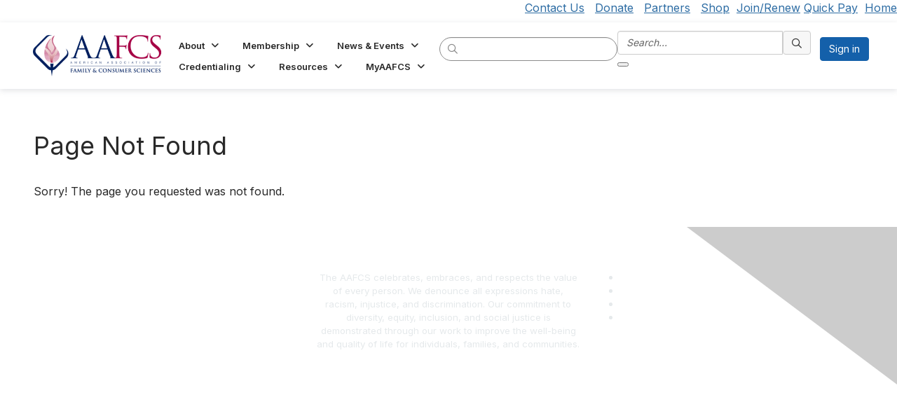

--- FILE ---
content_type: text/html; charset=utf-8
request_url: https://www.aafcs.org/aafcs-events/all-events/webinars/vpd/financiallysavvyyouth
body_size: 52867
content:


<!DOCTYPE html>
<html lang="en">
<head id="Head1"><meta name="viewport" content="width=device-width, initial-scale=1.0" /><meta http-equiv="X-UA-Compatible" content="IE=edge" /><title>
	 - American Association of Family and Consumer Sciences
</title><meta name='audience' content='ALL' /><meta name='rating' content='General' /><meta name='distribution' content='Global, Worldwide' /><meta name='copyright' content='Higher Logic, LLC' /><meta name='content-language' content='EN' /><meta name='referrer' content='strict-origin-when-cross-origin' /><link href="https://higherlogicdownload.s3.amazonaws.com/AAFCS/1c95de14-d78f-40b8-a6ef-a1fb628c68fe/UploadedFiles/ZA5izXBVRBiSBIPMktnq_jsmaps.css" rel="stylesheet" type="text/css" /><link rel='SHORTCUT ICON' href='https://higherlogicdownload.s3.amazonaws.com/AAFCS/2f75e095-e299-4dd8-ad49-86b6ef0603f5/UploadedImages/Dev_Files/android-icon-96x96.png' type='image/png' /><link type='text/css' rel='stylesheet' href='https://fonts.googleapis.com/css2?family=Inter:wght@300;400;600;800'/><link type="text/css" rel="stylesheet" href="https://d3uf7shreuzboy.cloudfront.net/WebRoot/stable/Ribbit/Ribbit~main.bundle.f7eb114c31384218ad3f.hash.css"/><link href='https://d2x5ku95bkycr3.cloudfront.net/HigherLogic/Font-Awesome/6.4.2-pro/css/all.min.css' type='text/css' rel='stylesheet' /><link rel="stylesheet" href="https://cdnjs.cloudflare.com/ajax/libs/prism/1.24.1/themes/prism.min.css" integrity="sha512-tN7Ec6zAFaVSG3TpNAKtk4DOHNpSwKHxxrsiw4GHKESGPs5njn/0sMCUMl2svV4wo4BK/rCP7juYz+zx+l6oeQ==" crossorigin="anonymous" referrerpolicy="no-referrer" /><link href='https://d2x5ku95bkycr3.cloudfront.net/HigherLogic/bootstrap/3.4.1/css/bootstrap.min.css' rel='stylesheet' /><link type='text/css' rel='stylesheet' href='https://d3uf7shreuzboy.cloudfront.net/WebRoot/stable/Desktop/Bundles/Desktop_bundle.min.339fbc5a533c58b3fed8d31bf771f1b7fc5ebc6d.hash.css'/><link href='https://d2x5ku95bkycr3.cloudfront.net/HigherLogic/jquery/jquery-ui-1.13.3.min.css' type='text/css' rel='stylesheet' /><link href='https://d132x6oi8ychic.cloudfront.net/higherlogic/microsite/generatecss/25bf2bca-b5c2-4220-8414-951a44a51014/f28540c3-e2e4-42a6-97bf-561aa52606ae/638979480630670000/34' type='text/css' rel='stylesheet' /><link type='text/css' rel='stylesheet' href='https://cdn.jsdelivr.net/jquery.slick/1.6.0/slick.css' /><link type='text/css' rel='stylesheet' href='https://cdn.jsdelivr.net/jquery.slick/1.6.0/slick-theme.css' /><link type='text/css' rel='stylesheet' href='https://maxcdn.bootstrapcdn.com/font-awesome/4.5.0/css/font-awesome.min.css' /><script type='text/javascript' src='https://d2x5ku95bkycr3.cloudfront.net/HigherLogic/JavaScript/promise-fetch-polyfill.js'></script><script type='text/javascript' src='https://d2x5ku95bkycr3.cloudfront.net/HigherLogic/JavaScript/systemjs/3.1.6/system.min.js'></script><script type='systemjs-importmap' src='/HigherLogic/JavaScript/importmapping-cdn.json?638980185575907842'></script><script type='text/javascript' src='https://d2x5ku95bkycr3.cloudfront.net/HigherLogic/jquery/jquery-3.7.1.min.js'></script><script src='https://d2x5ku95bkycr3.cloudfront.net/HigherLogic/jquery/jquery-migrate-3.4.1.min.js'></script><script type='text/javascript' src='https://d2x5ku95bkycr3.cloudfront.net/HigherLogic/jquery/jquery-ui-1.13.3.min.js'></script>
                <script>
                    window.i18nConfig = {
                        initialLanguage: 'en',
                        i18nPaths: {"en":"https://d3uf7shreuzboy.cloudfront.net/WebRoot/stable/i18n/en.57c327f5.json","fr":"https://d3uf7shreuzboy.cloudfront.net/WebRoot/stable/i18n/fr.3c482c7e.json","es":"https://d3uf7shreuzboy.cloudfront.net/WebRoot/stable/i18n/es.51688c8d.json"}
                    };
                </script><script src='https://d3uf7shreuzboy.cloudfront.net/WebRoot/stable/i18n/index.1eeafcd0.js'></script><script src='https://d2x5ku95bkycr3.cloudfront.net/HigherLogic/bootstrap/3.4.1/js/bootstrap.min.js'></script><script src='https://d3uf7shreuzboy.cloudfront.net/WebRoot/stable/Ribbit/Ribbit~main.bundle.d123a1134e3a0801db9f.hash.js'></script><script type='text/javascript'>var higherlogic_crestApi_origin = 'https://api.connectedcommunity.org'</script><script type='text/javascript' src='/HigherLogic/CORS/easyXDM/easyXDM.Min.js'></script><script src="https://cdnjs.cloudflare.com/ajax/libs/prism/1.24.1/prism.min.js" integrity="sha512-axJX7DJduStuBB8ePC8ryGzacZPr3rdLaIDZitiEgWWk2gsXxEFlm4UW0iNzj2h3wp5mOylgHAzBzM4nRSvTZA==" crossorigin="anonymous" referrerpolicy="no-referrer"></script><script src="https://cdnjs.cloudflare.com/ajax/libs/prism/1.24.1/plugins/autoloader/prism-autoloader.min.js" integrity="sha512-xCfKr8zIONbip3Q1XG/u5x40hoJ0/DtP1bxyMEi0GWzUFoUffE+Dfw1Br8j55RRt9qG7bGKsh+4tSb1CvFHPSA==" crossorigin="anonymous" referrerpolicy="no-referrer"></script><script type='text/javascript' src='https://d3uf7shreuzboy.cloudfront.net/WebRoot/stable/Desktop/Bundles/Desktop_bundle.min.16ad997a61a6e7d7fe664dab300c8b6d1984077c.hash.js'></script><script type='text/javascript' src='https://use.fortawesome.com/d67f56a0.js'></script><script type='text/javascript' src='https://use.typekit.net/hfc2sfz.js'></script><script type='text/javascript' src='https://cdn.jsdelivr.net/jquery.slick/1.6.0/slick.min.js'></script><script>window.CDN_PATH = 'https://d3uf7shreuzboy.cloudfront.net'</script><script>var filestackUrl = 'https://static.filestackapi.com/filestack-js/3.28.0/filestack.min.js'; var filestackUrlIE11 = 'https://d2x5ku95bkycr3.cloudfront.net/HigherLogic/JavaScript/filestack.ie11.min.js';</script><!-- Google Tag Manager --><script>(function(w,d,s,l,i){w[l]=w[l]||[];w[l].push({'gtm.start': new Date().getTime(),event:'gtm.js'});var f=d.getElementsByTagName(s)[0],j=d.createElement(s),dl=l!='dataLayer'?'&l='+l:'';j.async=true;j.src='//www.googletagmanager.com/gtm.js?id='+i+dl;f.parentNode.insertBefore(j,f);})(window,document,'script','dataLayer','GTM-NW37G4V');</script><!-- End Google Tag Manager --><!-- Google Tag Manager --><script>(function(w,d,s,l,i){w[l]=w[l]||[];w[l].push({'gtm.start': new Date().getTime(),event:'gtm.js'});var f=d.getElementsByTagName(s)[0],j=d.createElement(s),dl=l!='dataLayer'?'&l='+l:'';j.async=true;j.src='//www.googletagmanager.com/gtm.js?id='+i+dl;f.parentNode.insertBefore(j,f);})(window,document,'script','dataLayer','GTM-NW37G4V');</script><!-- End Google Tag Manager --></head>
<body class="bodyBackground ribbit  interior  ">
	<!-- Google Tag Manager (noscript) --><noscript><iframe src="//www.googletagmanager.com/ns.html?id=GTM-NW37G4V" height="0" width="0" style="display:none;visibility:hidden"></iframe></noscript><!-- End Google Tag Manager (noscript) --><!-- Google Tag Manager (noscript) --><noscript><iframe src="//www.googletagmanager.com/ns.html?id=GTM-NW37G4V" height="0" width="0" style="display:none;visibility:hidden"></iframe></noscript><!-- End Google Tag Manager (noscript) -->
	
    
    

	
	

	<div id="MembershipWebsiteAlertContainer" class="row">
	
		<span id="MembershipExpirationReminder_284c840837654f3cbb04a5ad45493f69"></span>

<script>
    (function () {
        var renderBBL = function () {
            window.renderReactDynamic(['WebsiteAlert', 'MembershipExpirationReminder_284c840837654f3cbb04a5ad45493f69', {
                alertClass: '',
                linkText: '',
                linkUrl: '',
                text: '',
                isInAuxMenu: 'True',
                showLink: false,
                visible: false
            }]);
        };

        if (window.renderReactDynamic) {
            renderBBL();
        } else {
            window.addEventListener('DOMContentLoaded', renderBBL);
        }
    })()
</script>

    
</div>

	<div id="MPOuterMost" class="container  full ">
		<form method="post" action="./financiallysavvyyouth" onsubmit="javascript:return WebForm_OnSubmit();" id="MasterPageForm" class="form">
<div class="aspNetHidden">
<input type="hidden" name="ScriptManager1_TSM" id="ScriptManager1_TSM" value="" />
<input type="hidden" name="StyleSheetManager1_TSSM" id="StyleSheetManager1_TSSM" value="" />
<input type="hidden" name="__EVENTTARGET" id="__EVENTTARGET" value="" />
<input type="hidden" name="__EVENTARGUMENT" id="__EVENTARGUMENT" value="" />
<input type="hidden" name="__VIEWSTATE" id="__VIEWSTATE" value="CfDJ8JEeYMBcyppAjyU+qyW/thTPcBxPOKuzJyKcyncM2jJw5vmGj39Ym4YQfmYq4WTp9g5LpvN9MsdzpLzj5HjPyLkE/jfuPkiJ1VlntnHu7PwIYkovvp5kRRTpPfOXe3O0DLLCilII73vt0NeNawX/mu4cOpyZoYCNWW3lf0AIkj6LqqaFj9uYw6ReoGXB9RiAs0SY4obkICjECYUy8Wzo9Rq2fgwDYSCxYbj48UqtO1dyUXXwmlJVQXnpHJM0Jq+AcKWH8jvB45hVmtZuyBKpQchKkbH2GAIca6U8rZwDRVi3vqWlsSH3ZFTDF5oh8Y9D6mdhUIUY+LWbyg/YHVr/KFUL0Tz1eiFcNwEqZiA4p+QDX4zo1E6oLhr23T3NSABg9gtbhyIFA0kX05ec76MBurgr/PC8zkLOcyjiN7NKkEE5oCjYSmW5ZaYR0JlpLFJydiNJdcegOqtriW346i2KCbWC9dNNw3j8kLMeDTNKR0yQuj4JHhjAeMal7izAYGVQ03lqx7ZkarJEG6PxeIsAVa/YV+A570jrxbw8/5DOvPbDEz8jkPGhoMWOIwVpagmXPtbqge0SnNp8V/gL67IQCheSrrTCF5RhdowxEcBc0ToK8JmkYfUiO8oDaF4kf4qqfe9XTLPDErKYOy0VZOFDp+a44EGylWBRCuY+g/Nn+ZrO8Ezx6Msz4hYVS+LTWDzEOLs86wqHFvNowudIuXeadqjN6vprIQehkWTa8nJ/5FABtv+Cfw15DCdzrirfe7XPZ0XkAxCm9f0O4wVknN/vRWxvaTFQDM1efbpm9IZu4tXy3W7ctfMwHlOR4ypeWNrkyvHzZA7IoVBpLEMDqCzTzfc5u3OtwlF5GjGf4NHNMODTuNRj1Ot6ARmHuah/06da1u8aoFbFe93IIogYxDswxCrFp9smpOL1wWLbswMteZVXvsxzgmlFUpZPGn8OHKNNyM+X2Jm/o3+AUcuFK/JJp6qD7hCHc3NZzss11r1ONeiIafHfrKQPVvIzco2PeW4UBdheHoeAj4cAMoKuo8f3gtrUC/ZZXCx2TRVkCOvAxCyOio9DnlphrSEu/gYJhofA4ccmhRMeDOACSgwhu2ixF7DayDPVmEvxYmdLb8T86JfKUMaSsGOsEv8Vodv6J6DwQSp34aHFfvzfhfMnxTcFtryn5CE7e7vlpLaLGk8boa8oXDRdfNZ5BYYi3/nH6ujwtCiOiKW5ym9p0JK71850B7Z6FDEHuZrozyVNW2rPeSuOA8Ga2Je94w9W5F3HMjicmnxJrOpyYsHz4BEEKwJveelr3BgOItuyTWZKkJdjiwUxaeefafY2TctTdGXtyf7GaGdJMEUV26gLwPYclZ/EWnty+mQB7/0V8c1pGGvsDdNkUXtrFP8YRn3/TC0ZcCG2Wc+IvxtlyBaPj1e9gVWxK1qzRo8tpqKe4QZeG7iLsegvycNIuZ7z1TG6BVFMrHQydg0mC8mXfEtpERXXOlz4hDqfygM3Sk8TiWCtc65GtcHOA6pWGFheXekhBL5uAeyUbwGZ/epya/U3qpGhMR1i7C+Wmuukd0obgoFCMLLKiF/vcL8XlDe1buuBoRSuKCKHSh2gVrXchZaIVP0S5ijiY3+4EHIcdQcx/c4iiWdiDj/Az0UK7fQgfge+N0Ue43TE2wR09x0bWjIPc0LP9Es8g9N2sKqVwVZZ+X5PIofU19c+GxhTfBaAPX/GdvdHchzljUAcL/[base64]/qwksCF2AyG+cOIXuuFzaicrOKmnFvcPDlJeQYzXERwZioDZ50ElboHD4HJFY0JbYEA1ldiPNnxBiB2YTj+mRUQ2f/uMShmGUmA1WRcXnlc/vJI5bZS8WiErE1gDLZR2uvjmbS999cniW8Vy2wSQ6tLxUlFip3tqqt473dyzTe3+GijAeQxTvXFQWJ0Q9nt14i15RYTnRwO6I+ixvKXzpVX6NIDUBXYLdK56twSjQx9u1P1Hho/ikybzi0d58HR+5GqtGvt+w7TYg6R+OoW9su42iCIJH2UdhTroEhIbvRMm0hv/kVq2p5QLxcKaZpbdFDD3cYVJ/JVrFjCngEmfMyoskCgxw5sb9q4Ve4bU9tHjwSfwtKHFcQ2DWgCecHWrCmmq/C2XO/ox9DnqhgVn+khRIxV3O9xbm2qrRVXrfkDg1PTqLJa5jKVbSJScS4Pz/j1YUeU6se4RzBmc028nEWRb15JaeG6UuaJ6l2dUhcxshg+rss7WQnNnc2bLcIQ3vc4F5BqbEQjXfHKWh6Y0/Oa2Z3Vy0mxPpuWXtU850ECO7USzQK54wDQZeZwvzpZz7Fhk95XTf5ZiZOkO5sGQ+fRYwIWQe5BMisvddCoAng9vDecdDsl6SopoBP0Ybip9w1j/mUiLZUJjquyQzQXyn6W6Hg+EpN0jBUjTPjyVdY2lS/CAi1aOD0LgtX4s83sHlPKc2cFMlwhsDntf4/2bcrek1ndyxNC+aH5TQQ9UmuFHxMHDQCYACZCBTl0kH/dWMncDfg9udK08dvR4zzZIWGZzhisRqhoVVVwkTjCt3bl5xKcrJPMo20E0kqsZDJsPr5tCAC8M14GN09JfGDZa9RDq8yefv4JwMF0me6chIe8tP4zAUFJcK0EDhZLEEVyvdCnX8wUGwtkUkD0Qy3OJ91ilI3PZ9qwGLIudp7ybcsqrZm9gn5SDQeg9H4A4f8nEGyMD/BlsZ5PmxnPL9A17jxVI4AmNdZVn7fV0ObT9yzOER7AMi161B6HrtGjS5XNa3Y4QsQJCR8/STqhrwS3crV+0+UEId/cnl2y2VUHQRauC3E/QJEqA08ipK6wuKfUYb9UDLZpTBkOPEPmPco3wDJ+txP0R8LhyvV+9Cn6MA8W0AfrRdXPuvKQX+Yaitu6/ayc37cOqi62n4GjSNw1nzQIe/lUCYc9Z7t/GNl3++GPbsgENjw1wIW9RqezAUBwnvXOKImoS42brNVo3f4kHy/G/29UkwPrBXbMUDbxWq7VeFWHzibzUiW/zM3GUmUUupgxxTktkPcmoi2EycRXmLcp8Sp7wbJF1PhsjylklxzhEqj3Ad13nV0jQmybZVJ2XsyrW7U+FhGCxfVQAqXqrF87JI7XCJmYmBR0OW5dxB2Agbm/LMgiCdhT1+YHKb5rNVH1/5cgA04z4NskXypzycYyCKEYja7r8BuH4UKplFUKe8FdEw8Fsi9R89N6zZrggD6/7/mt/FqF+IWo7KyZRuYEphOGLNfjPat12icD2+zHy+SUMSRdv3AIKA2N1RpvCKIZHVWG2f1PvrkIJWnhJD4gOhpTSCkIsdYuSiRYLorgznXPo2qH2Alflr95kSQh5El5gLtjXMgFUKr7mYTBWdTqhwIDzF2Zt3WkmwRnnFr2sWCmwJvPS1TZGhk0Dno382w5jMd6/+mBMRi19wVx/bkwMRutt9Poour6IKi5dSWQxr2q9xtq4EnPKSXFtradm8kdj6QBkShdn3f6j4xXJtT66qSankW1hEYu4t//dCLrDOvR+2OaG49KxGgl7PefEkk/CTkrLUyf0UJEoMAf7rOnh3Dq5n3oxzWlsvu98qpcHeHw/VRCaQowesdJ4c5WtYW/[base64]/u0D0/[base64]/o6pFYQJ6KcRnS7EnUhPrWcXpUTbYRGEsPXMLAYzUGV9m4J2LareiBot6unD6U6OvbMbXa+n2ThvOFfOKlvizooDwp9BR46sLd7jV5lhtr/o/Telw3ibBxqU7QwaCEdMPkpSEFjWLoGT/akMQYgMs1uOBr9U7y0v/uWfaG77yApPvvsqqhJsvl/QWeYMHErCrL9T1vJ6w9i0kYo3uSuPhO39EYQymMhOXK+jiqdsqM+APiWQoplt5HJTS/bpurQlbMjxtytAnaXQAxO/fg7pEPYBUxcFUu8SIkCg9nWSwBiMwck9H8QOZBBlG7/CHOKKA7PmnChEybh4037cd22Lk8UO18DftMvkXGW+ItIzqXGru636ROc3Fro64ngMYdvnM991TqfJZe33fuJasgSbobfo3fi7K/NeQa/meYq1zlIk/[base64]/EYwNB5U5m5qNEp07pgvpOZ8sgGJUnqpWXmuXJCeTY63EoSJaz3P5ZrmGYnj1ZjJAzT/75Qwg8zRu1GVrBxNOcijeZLO9sH8u95ArAdF8PI5eOY+zumDluhkaw/3I1Lvn0jixmkRb2qIxYVNUIAl4m2pC3yx7Je63YN0ypViSq2Vfk1S4SYk8PebJcPgnOWXV7/1oQhBJGonumvpql/pRhYNiGbmLQbGE6fPO42ZbZa5qKTcqnVKPGZ4r3MY+il8hpI6CTf61L6hF6m3m2kwiTqPoysn6jKXi/m7eOOOjzZP0CkcCKySFSckWlXXc9pVqBPKbuMZji9y6Eu2Ed4pQN53TuP4DhMohZCJFWpYkg4dumxFdf4zXDkkeIkFSdJ1Db8N94xcd9+vUeFQN2ZQRuYY/7pCD6bMAHObA1XCv+VC2t7HFrdx7xQTqJUlWgjuBypsL4hKPXeuQ1C6VS/[base64]/mv/6x4eO217JhOGRTeE2kdhpQibk3dStJrdWUWzM5h1phI2tXChB2q+P/14uCnhvnNtYSnXK2o5WuAZhZIk2SiWT21SsINx+0B45aAaiTSEU7Tuj7uM3RXLtlbuYqIpyM8ShMa825ps8Zjo5KWCbPzdxS8Q8t2U2FmKEWML8u8JKBdGzY2KbhS5vMGm22aN/hl7vkfG0mtImqcuxMVHQrd3oqjWwmZ90aEAx0uZOALwtfrBJY6xignDz6jWduNhaWM8TZ9VQZTL4AjVU4uGZs8IWHlDV7PxrphjfFknBvbISQ1L0kSiX6+bmFvDtW1BuzuGeSZ181/09/7J4+iHRzQzAQZW6DBGeIeNhG76gGL4j46ixw66vCwUO0dvH+F1/UvZn1jTYzP6gmiViYAeYthFcgClo7XAgUyp73d01jN6kFGaHzeHR8mawUgZnL1v+es+QyY2sCLFGBEwqYqtyg4O4j/Pm21KILGbz8owdPb9en5i3/oBlNj/NA/cH0wy0gJLcn3XmVP71k/vAQEEtTj4fiOxeG1LSGfqrAqpFY2AUqTRZgqxAAXETi7qq2QRQwZjVYKfhb0KKttdq/KH94BSaI+PF7g8cpRFcsAcBDP6HHismLItfQMGdxVe2cWqGDiEfgpGFKsefZTIeS2qGX/kygmkJJgFa7Cf62UqUdpKjJB3oId2/sQfQJpJ0jeupSajqIDfC74qmB6MDnxvzA1LvAeRBu0NqYvtYwfHY5hSL+BL/zDFgF/8y56xY5JVLuZtXlmF2BoQeUUuWD5tJYp0lLDeojYOV9G6xUOCHm7UzjM8qz2PxFRop1UUuNYxahcOVYmeGKcZhsaiCi/Lls2qvrWWqDD1LRhMYpXaall70X/zpViBoXJ7m4rvvRz+vIJ6YnbM5W1rlpjUgTpEjxx8p5bvrLJR4Mza3ZK5VWHhXDu/f9LlISIbDho8oqFwJNbKN/YR3UHl+0D5L6Yul9AJ+5LZn7ChMOcQefqqmO6jqO0HO8PIvuBbGKYs4wlO9jIiE7IZ3oeHdHQtVSQ0RwWZjdIamcnCofpWoI6Qw5/nzV2CvndPOx3vAReXr+CNFZi6qii15t3p1t/nPR+NYP2gVttGt0a1xwgzh5M8OmWGLU1+svQmrrrPF0KJmrPg7BQA9bOzVo6bWf4jqm2mutQGRzLZuKO9kyodz8A55HS/gGg8Gbu+7PrSNvYhiGehpJ5PYghkmuPC4VzG6jp/79infX+9MYh9x10ctIs6ebhZNajmkjkCqwKLzckKI3TG9wfxONp03iHwoZevo1Xv3e9FREEru5KszJ52QGlcTt+rhKYdqTRhheJcu2Dg5NK2PujwCix8ps+uo6JdmabDiuYvslikUSxYLoJWPiaD4Fya6KMwNoaGx5KmGDbum4UXkmhGmgvcHCVf7U0qnzel/BGRuzgQcDqHiPvYKv+yIJSX5HYtfZwJizflSVgCak3z5fQ/ttNco4gF9NC7BhDpN1RQKk9bjbSldX2jvJdnwto4TvbhBDrus4pNtRxI9txCaElca6PLmMeyKdiSlYY26IuTWsRUht0cKMlFxiBHuPeaVvcU7Hfv82q9rEMyrGVgEO6bWdF0qjbX1x7XzntQwLybmGS/lhKodcWG0P9fJHO33WuuX7HrfAAnsGvxNpIBgMCICOv8Y+I31SBnUoTpd+1Vqyco5WxW35ceDe49yOLue41rbBxhKSDB2WA6c46NZgsdjCGoYqAeGYCsZeleMcNaEP1SFUvsC2gxZp50d+d2LKSUlPgEI0jjaC/bZMsC6p1DPvvB1Y0w+SSShlcCrH8z3umLtdgqVd7/hoE8OdY9THS9QkCh4ZatxkdL0E20PnoJbYO7ElEQl6J4ULDQ49X/OVmp9iKJoPXCJPUFNhwoChiJyDgHp3d6RpMzbN9q/g4HTW5B81yzzd9fnq/Ho46VOjfOFCogsj8l/2v1l3AWDwY6ag3otQXyamkjCnGpuVvCphPmcmW2ecruHkYuotrT0ztXNw8Lk5qeeuyODUGD4BvMi0RMYrdYSuUBpG5xINei2pRhq4uBpDUfYdqRkMoxwVUcYgt4BmT3nUui/dMc5HasRNTdq32MGvVlQVd5JWdJKMquISocgfNJ0xMdUChfGCAE+wcHB7v6axIQscMe1y/1axBLqAMFxgofdPm8vc8z3z3uiwkiXrD2/[base64]/EKdDqTyiZ0typPylaZjfra5nq+6jVbEer0nbSLKydDLaZ/IH766HZktcjTxg19ut3OU4EeGreU0XjSYuRPOUxo6eJ3i/lgRqHO2k9rqoHwZOrK7C3cP8JpztNTw67HXx/YM4g/4y0/omHyFQNbya0KDtQsQTPQWq2fHyQ4iNvfIcIgOf92NIINcQGj3P3Bug8whmn55SDhKUPefDEyQF8Mp5VcGxtKxsKCs0Gt8JhpaV4MrithZFhmIEQLbEic2vRhLL/0GaPx1Fl7IM6kEWkh5SfU4sUIezUOiY+TQpjiPcdn8dkZMqodiMHw3X6bz2Tko/kxm3A/oPLXlNVC4SK9Z09bHQ70m1KBTIsWtvLykmamo2DYMRBryXfySr0sENSE1bXT1JjOr/[base64]/xhaZNiayErY36/M6kW9p+9DeXVf5ODIlFtoArnIBwHeUmspTjta0XDKfn6A+LgzTPdRFuh4+0wfnHQk8R4IYT1rInB6sQWTFF8NGtik6aQOXwSJVhuNyxxBDhF4adjrmmEdCPx/ZccuIzSJFXiXiDLvJ1Mi+vBExbeVCf38HAc3M39aO+TbqYo0NzLydFpu12htgtKfvVMgGgND7opRsBmb/wQYu48q5vk63SGJ4zmSWKnZOLAo45+qGdOtoJtZrd9QykSLW4Rbox8/VIBXMdrRsJNQXmIsNZJ59B5INwOqNJXe/cYDjhLQXaiabj6ez/TNWo3RO0URouwdQDBe4JU9Sl7NcJTa+cyzLKuHTJSM6Ko/xqyDzQHNLwkLSFRaPiHmfKQz7gQXdyogZGb2Lh5UJRDGgVL4+M+cCKw7etmcZe2XKb/pPKsN8DgRbkBCzLFaZpY3lpQWDaXr6RZYQBHdHuQL+8PqG+HtlwrKVs55wfCbOuj2YBjzXzKBD2FLJlEGteIc770zzs8XxclxztR5vLmyRQuojnbBZ9NwCgJNPWK+usKCzbSR9OywBkw4agjxWeoTHabSIIIDKteZCQTbOOm/D9BPYmebin5aafqMHShXFG08B4Jy+Yp+V8dVVOgOk5XgYB3iu0gN7AlkPpPFq6XLbdLcWSGZuebRFlrgtMDVI2xU3KBxx4it0HOxe/ixDXAErNMTvJt/Dp7mD6kOWDGse82m5nvHqUmAxJDXik59FAC4x3zcwGGpy8xsApB8CsXytohnJDvLH7xoCmRYi8Xg77n+jv8yGSDJLTMNHeJLDUiYYSTmP/VFHu8UdK54PlfbwfVB8s2n73CWK8chYARTNcbchcDr2zwL0QPrOrPq0KeOCzbIFqzl7vNNTIx06bSPGss6SfRDRNocHBq7GDGWJWXqSydd1be8kAaDX1FaJFsCdYvC0040F9TFrN1CLtVbyVp43LHxWUncvYSgawrvAspwvRiYv2IDW632s0/oASSrYQ74sssadyHOGHt79fYgFJJXHL4fhoy7U1SFqT9SsoKEYuRcuCpxAHYlMQXqJYV3ovqnhYuAMALH8EqrCBnJpzsVgot4ysU3UMfD3rtMEsUR/MVZSXqXZC6RAWvZNaGfQz2lLXf6LWyBEgHwY+hzPnWCa+ww/ii1Vnppu/[base64]/WtB4DCGoQqxaPyz+DocSzqaMbhqjofDYcjyvFoZWXRqJ047FdZecRdPb6h2Dl8gzSnkvpY5BAGHMOiTwFNPr1lfjSDw+kBcr3kYDBvWEI7tB/[base64]/8WehD7/DZrw2P/eb6Bdv6GImCrlYy0ji2w82kiRRcwcWQX7j4Q/3WdOxV/P+ZLs55jdxIaYYoI+4Jkz0X5FtzZ+Vn+iWiVPQfCgP/0WgOliSAT7L6aQGkn061Jl4Umwegs0oi7ubGNhs6nZJhtXi8GMDIrHAEzLP2/yAI/agRUZ+mI4wB3g4Y9EGADfmE4uHdWgToOo5mA1DAXOhk7kvwMJck0ZEKE6iABnroOz5dMpU/Q05qsZUUAdvnAvXwQM9HNmPzStxZw1tACpiUZsK8UWIW6Hhp6xJJaTsUaW3KgU9y/jlDNVxQZFPsVxOGXafvVbGpsOVLd5hBCMvySU45KXS9suxIwpu/0R6/jClnU6Z+Cpx2wnjOB518JAbGXFqfFHxvlmV5sz43ukpY+JeZ6yfVRVo3B5pjZtVBQICQX2/FIWgBVmP1e78TzcopwwdoBEmatd7C29XEbk7vO2pn+OuehJ79k8W4a+PMxQHZqP8Xng06ZXWEWubxy6f9HSnX5MWYTcuo4bzkJnkvQcnnYyxssLboDdoUWctYeX2+Zgx8ARifpP5uOxYroL+KWOk/NCs02W/3+9+v98EWEp6fFIS/MyJpQUjs4Z+jvZk1VFu4DSvl58x32361D5Wyu6zamS9bOcTFw1sCQMdTjCOvjwHIdsi/qz5sBBDQdSsUaNAqaK70PvIhsVPlLC5puLCBdVqV/UcVPqe98aRlSJLJjgk9/RaKRwMFkdeWxnug3VP3Zg8BVUPTFlQRj72J2MjSEoaUjTEBTMlJXa3eF0gvGzQ7/d9IKnmErXUB6U7+2CzUCUp4KUZ5S8QHa2Y8XBiyqYbwzvZNbAFiQrcqF8rM1ylmovL607jGLdT8m150xW4G9MqmKdFuvWnvUnH1va1uXpTpA5G7OxaKvJRNOPeI/WrM31dv8qVd833VrygfWHNt7vCBID1IwToBBxonlcVA3l0AAgy4xhTA+DndIl3JIi3lEl+vkY+QPwE0uVjp6lH1GWCIBjJCU8t5zMG0frgVqD2LHMf+gJp9Ybk1kT2RET4Y/W6WMH11ZFSus0oYvHbUSTg2lpWCtma5BsUNyEbEYQVVuk+b098qBzpRHr54slpxOGBmTqA5DRbPYvGFegn0RcRFmMAZwDBKyQYeWRv2YN7zf9hOgmYH/FBKAmuFT+IsZMBHDenXb949jQJtvsEWEUSQ4tXfV+ADdIgvyT2U+jAIUUtScsiXbT+shn5kf4+UduROrDhpkgbkKK6YEa/JAGCa0M1o752J6y5EXkE8BAFW+z/[base64]/n5QpsiNw4RSIxgkDWkLRNGCz/x34r8GDfe4kXhM3UOvjVSNSnWEhMtgnsmdqYnuTPuAA2kVgBKuQj01BoHOay4KH3dylIcRqkp6DlpzCtNr9lCpHcSEp9KRCp6v0oJqZY32xX5aA6SFkkdK/42mxH2Fn63t1iawB0YecaYWVH3McUUkH9bMt93fTLV2w61nayffRslaueuSouBK0GTEjo0d8wwG29VlQ541enAUeU5GID100B/8Q2PbsuDLTVe1pQAiivso0OVQ1IW1l6pworB7kQZYtRcuBoOwMDvehVsYM4gBiIC0Ny89lBdNupJEXIjacvPCPxEV5UYrTKM+IfxSg9a3D+gX0FfBIoIKXne3FGDMA2ND/ZJHHe4RdT0eXcZhgX3Y4Z/Z3XzX7Cpv01Gk+KqVM9GKSTZr1nEriAJnMIJv8ngmfhV+320AF7xAWOQAVQt8Hb3tnAJV043ULY16T/evt9yq6zTSZUKdG8EgSjFU02R29cxiva3//F/PjAUuOVmK+Gbr5/bozUpOvVf/vtKkwkXqLwzoCvaQQYvB2APP1z2yv6kZrGynJ9vT6B6rSLXwtA21VghNpsrXQ9TIOaSJDnLHfFM3oebzROH/7JMHI1ovzOvsbS2Smm2UKnxJ6C8C8nFX2RSOtjIMbmEadlXT+/yQRzwDLmVVLNvmGF+InJuQyOaKpojBtcj6TPu8ix84ZDI3GLRr4Zn483Cv3qRFBtLdKEoCwisuxjr3z3AImhZLAACuuz6AIIrj9Pw9vl4yvEV70yVmVZC/5k/hWIOse0tm2NRE9gMPjuxbmyeHA2gYYYUXv9+UiYjNRiKqzsTr37+n9y+uUvA4+HL9QRNoAFRcNAbAU7MPFgvSHND06jNA67LF193v63JhBH3t2P5FXmQSXbU4s1Peo00Om4GWDpzipmKJHWmdegl2Gu/gj5MXmp3FP0noy1AmT+ViMw5bQN5i/SddOYjxRJz3Y+VRJbQWsKBIgT9jaAE7Z9j46Y1IreVa7TageQAquxQ1pYreY8IBV014v415iLpMA/9mDLa3IFf/XKS3msG0mJNhAkaZPheTZ+E9oZlq/UyaicEO4HzZOJK5wxeIiNPD+tz2Jg+PdaKyKbZ0fEyB/[base64]/VFrTcZf+IHmSKw547ECsF/2863JV2TVb5FjNuGHeZ1f0k5d5k5OC5/YGWCqUKJX/iBFAlJ8gyry+2+O9XwdaBmb64wRzDzyBGfASWiJ4eYpTc3D0EBvu5MnJDqTEPsOVwGLmbUI8uZht3GVMJAP99x0RFRrMkG9qdlET+2NPCP/USw1gnRyp7nMMquUsBYNCJzv6Ff35arBrPjQhih9omkr5m1CNQcLTCPh/IdPo50z+ZZQ1sc8AVEGYq9JNTFZwv59G/gEgsrrsVPUHWXs5ECs9J276m4V3YTj5XShBXnXRLE825m8QcSIZx6nKirOC9kCuFc3ggvNUHSGGWvlE3ygbn10WIhGUfFTneR/Zm9h6Uk8LDpgXEgYtU56XJdSK1RL1o3UmzJeAUEVKGTWJckqaJJFJEn/EecZjdpQE9yv94ZgZJDcnIBZ6/+f+FZwJ0sZE+dlDGqOfJ4tHFAw/ioLOUTgdQM7AblFrd4PjcaYY5wSnVO5V4NULqrJUXrBki4fz598PsNzAgXvkkRrZHkd00KOqIhv5YwXcd9Fdk9rEq393B6TVKI01xJiJDuot7tZl+Vw23BvUK1Wa1mAJm8H07ph//AUG7Yan06fIA0qIFfYmyx/DftG2zrpdLtM4sJxlDfkNfmab4ShpuU3+y6O/Ts88viUrQN3WwAcpLbETyUzkHDspqY4/ZVUjKHgzgUHGAnfMM6iuLfI7WhP+x7FI00CHfuLzVLa/Hl/JCdHX0i575eWFJ1Cah1VoLzNFL232LS/Cm4Ufgv3YafEgvnsJ2iHwEZruZ+g8pvin1YxzXLgFyfttaAia2PPDc9m5vmQm8OCGn54HBm+fcQ8aPXtb+yiKr1EW7ZWD7dzm/[base64]/yARtxfOxHMC4gjF6/p0pqSGDqVzB+lO5Qzt5hAhQxvjwjJDe+sNn6pcjPbhZFLgWHmratG/ErG1QfmGbivy2BzGyBEJDMCU1iG5LCGw2mRmQjqR1cKQT4leTpxnjhIdMRLC9HvS3i/xBfaXkNlguEUZ5YCHVB2/MOr92kqdQUZpl/Wu7D3B1QkbU6wL5//MuFuXlGpkZGhH6Rb8wpuHwbRrKlb1abnWpNp+QGz/Ff11S3NmHq9Qfx0PwgrYM/+x4eOnzDSjigE/RL8aFQN1YMqwOsjBITGL2eH1o3EuimYy/xXlI+MHkE04NYflvuiAgJUKlUe/8UOC1cL1ofA/jyFgQEnLJsiTWV8GKLjxrX1GjyHQGZcl/QFrBFDaOdYuj1bbG4TQ7Gu1CdRIWK22l2g+bCm7hEXt3K8QXsbs8DjLUAyrait6Xoys499DOA+0sABIqToe2ig6i67W8my6/PRwI6BE308/ua6pabchwNHh+itas39WDJAaMiuEqylzDLv/KcE00azJ+qsIKc4NKNDUH+O+eVqoHsIKB7J9oqvGykwUE1l+rLaSvrZE7rfMsHO0ziO9+Nz6DD/2mrqiavh4GxZF+VIJI8rW5IzvuYuy8vUp6O9fvBzAaSmJWvQf8xCGy0JR0+q7Rm2dkJ6swJpsDpaRAIlAK3KhsjnOQFmtXbf5w4uqQgwhhQ0yObGgpOi9vvfh/hMNX2ETlP84EpPcN6MQFrTUjkJZ8bGT06Ggck0fdGUwSKPtUlinZhKuWreNWsGE9SD+hk/lgjjr8lhawVpMppBetuRXyt0jP/ndh2RrIQ7kabj4Mra9bR0TK7qjREltY+JH/dQbJcha/D13SCDmFEq6RkC7HfgidIWFtOV+mujx1z72qy3TO4zRzofgW3txBpr1XB14KNmRjs3Lh36/0rJy3GGPl0jYhuHFssLfcm3iLa8HA6He17toxEX8fhbsRFDanCx0a2naUKQFW4WTwFw1d2qcxsVT7uxFhcngC6Lzkt8EX9RF0sZhJoQxKQ39FkHHhs/9G5C0V6GNLLMRY3FqSO6oBGIJ5ZArthb1prs/k/[base64]/LsU8FaNU0pZO7xReDm4rh/8DV+7aXPQdObI4XD+vd8DkT/ve7iv3fJHxxPk5otma4Dsxvi0ahDPyirfPnGOc1FKbpJFmvgDnY0yNzkTZ9ohQC6FAeP4DFvxvlxSyWypKdGVT0e2RDLadHdNWeNkqWqbXQ2+dq+IsY+rTHwECi/JCvY9gbUOTJTlghQ0ZKbMCyXw3wDaxK0iryGI7+YDnilid48fIU7GX04tSyuiz1e1CSCnhHyPKQdWfo/aRHMeytK3QRt7wlHDW6daT3SKRGgwlRdbM3mdXOupCvRj3KLR9unNOvjqu6QjxzE9RpGwhjcayd9cA/v9kYMfXTJ8OdH//OlhDNmAIvJXQwncW7GnsRjrlR7XMbMiVWsrF4kU4kukhM22CKHnPLqoZLFYPxAmYtA6k2+TsNzoU2y9JDrROb3OQ8WakkDku7UEQ/CJ1bnloWRXK12u/cHFZcU2IO5foVscIaMxNwHkLsjdk4SklVZJTUro4B+4hmvMSHJZqq0OkOFq76pehHfljOHdbAGzAHv1YsHBuB1gMa7TmiX+BHLXEzsPoQzTm1a0TVGa/Cw5jnDWd6gCEA/CToTnlIG/9hXpQYolYBQHy1exiMmQPnbSzcuNvwhez5NUeBxBrPfslqwjALMG7Tqlr/6H3NCOnZTYWJRCzgc/Vi33IjeJ4qb7vNQ4UcL7HUe6R2ynGq8563P9mSblAkjD3BFabw+l9FELuPi9PxLhUIsVaFRpzwmAwANIxuA1JGg80Vqtl/BaDBD3Zy1Cz3K0BRuIeABiS4rVUXcqXjGUAvShVe0m8Fq/R/tSX0sAf/GPV6QOgzgmqDMRPtWoPT50IqxqDzUvqdsofQYGLN7qVU8Z3Z54bJNq2IGfLJj8HgOxOLE58TgYy1AQDquYDSFkTKQMTMPGGQXl9PiV7UXPrsdcrOXtuecqABOdH7paZWrafhf7UN9DFYa9OUr/FoUQ3mBAJYRiEVQP0uyzsTz2yNk0B+ZCx6cYzNj8U46SbfBHp3rofjt2KVGlNM91VghOzxQKvqDCdMQNQVJY/RUZID9GrL/aaeqgObH7xz7NahDdluTi8X3RdSKcvQbq4VdLqxfn5V7eCkm8wSrXeJBOx1O+qUy+pGvoid1c02fevxFhM14Zu4d8du8Xc+nBtZLd0zvhmmu1IJWCzU6CmjvdX/m77yaIDi0n4QON89cM2gTBiE25re+gdgRvfwjkRjvO91SzDu6h1q254u2mAkdcKZx9BBeSCCJA4zLcpiWX3l/ORckjFTYShZmVP4rhweQN21K//jguca9gOkttoIhkSLkQYYv2PI/YWinkeJlhZkAm4DOyAiGHN1xBtp08x/9NN4W7al+Nt+DgO85ar13uEj7Di4K3ngG/2suYhMav4z/E3ED7F81NpIC8yK4RvjRezGPU2zL6LVHiTnE2ePGMaTJ9aFQJ4Fb+Cad9Lo5hXFS0gwjE+PHR4pIau/H4a+shjfIf0y9fVOPwaH2H9U/+crivlm5HL1Cldroym/k2/[base64]/wgHCVD+UhfVNtlM1PkC0pmWLHYI9pADWbCZCPTjV2DQ1mnOFirYtAIc29sq35OalA4Q/kzgenyvna9nodyS0EHkt0Cf4hZK5f3tWXciBMbD47xDFOyMH0RU76BI39WzwFXNTTtuIkfdCSDsXGDIYm0UbBWrZcvTP+vhdi+pu5enxLAEG7DORbikVNcO0sWYiNn7yh7WCN18v6jyY3ym4s/kTdiM024ms14J0xZshhtR9f2GZ1irbxjgwvPmsjLyG5OK3ukfUbbot6Mr4406TJWsfHtBePMrUTQeuPwZZR/jbZC+oTJjWCQv5aielw6b3/+EhJB3Dy/1M/DBcutuwxOr5mL0xUJLWqtX/x2G+XD+md5AT3SojYerhTMOlrZaQcj+UpOY8ge10X/K/vPJ+gP0eb7CMZGVpy6/eZRl+NFByI2WmSTjgvMB6Ju0n2pm+ckSDBih1yBWaiCT4o14040kVAHWFhNvX26t1crSE4Lw7SE8eI5J33FfRgu41wIDYY4tsO9rAM99aV1Ahn2l7KEnYjWYUQEflCgpjJGIO1UFueGXa+hgrNeT7YbasGoE/MsYnoFLH1/JaHw1rTLr+IeR7xSqumcHUJplZohyvG6pWapcIJJurr8+anH4n3LY+pHi0l/LUFjDmNgtNu+AkbPJRpdSe7SUm3Kg+ZjAzfPWSAB8oxmvM+nwyIap4x9KFiWUqNyZFgalEq0sUroJ3NsiEq3cCN8yzaTBMuSNGQ3qYdaXeomWr2B3VMnqJg7tTISvNGR+JcKlyeuhLlkzy7Vy+bt3nTT13UkNWdCptNs7iNwNwUWj1BftWM1u9wMMmRa7o7/rWkpzoTS9vq9wdLp5BxDQQUEep+bfBATcgU2JhO6Pta5u/lCMsmuOwikyhrl8lfTRzDFXb5Ph5EjsmFBPdLltPA9YRRl1Sla2IChthxvzg5qo72QGPH2zMPqhOUL0pP7TIxBKKNLGe2mSO4QrYWPQuYBIQ0MTU7OVEgyFIGpn1loQZ0sLCPmtgXTt+Uy1JJ9adYJaf56LGZPz0/pkNLzkn89kl1VO4m32ITOPjOXRYAtUjtboqgu+MtCnQ2FiFr7Iqioy2YHFIhUAzgrLZ+XFUjSGzXygtoqYHnWFU/wP25KWJJX7uHVU6V/[base64]/XoUyCr7ZdTjPGluPu6YaLuTHLCZOkKfyP78unfHXK7uOSZb15gTnwWI1TUga34YyKSpc3AAeuysRJSlqJg/iyPGL72JUViwslpHbis2EpPOtQHn9ScjGsYYHt78X3iEJWSrycGVunoWdlwxaupSj4P1s8HcPsa+BvBXqv05tx30o7pGJgt8iiIeB+XbdAhtMo6A+rNm8NIxFbdo+bPfWhYW95HPYD/WBnHHPSSyZQvFpgPrXNcQIOUQm+i3hjBzHDKw82qnJ2AdnBH3FeCYDw47LzgGiBZ7agLtSUsxeECgDYPb1Ec7Is030SC44plaPzwiW6VhLet5i7fJTwepWiHGj9XHCekzXx03n0QGYUhILiqs2EBUxacEZT+XgeWRdiB3/CcxeU2Kw9ctOPBWbL4hbXj2AGVUigb6kZAcea+UZmSGv2PbqktECOV4uMlb0jikaOWN7U1tXQLselEy19R5KgOIIa7kytu9xn38Py/Cfns+sh1IaLmeHmDhN5Uq4arcUUPTXtY89QTSw2aq0RoZzz7imD5c3Iyb+3By8RfnLXc7OtxJlxLI3jIKezWv1QisFhZ4clsILOkHZgeWR/IjKWCdtdZWiE3stX/65EbSgPpU3yt3kkpe6ix+VJulthwaZERLcMvTlLY8gSZTeRRK2E9Ahx61QCrg87MtSFvKnbeeTmIhs55nbTZhJNUz6BHtp1vXILGhqxCCv991seS4d2MRhTRt+N9F3QMstsmVJG6DHBEZrmY/[base64]/z58q3OOdUb89XGku9YJIPvq+etnSBRUN79zVhtBT6PEZQXpWY6LK1nmldNCc0Wh1K5KGIaKrpgZkIuJ2pP5GNv2sVAjsfDdmczhK3Xy1Ryc6j/t86fIgFb4F9g1zi0ztnr/8a4ewCnepHW8WRDu7C0fYmR/q5gpMo0HCgv7k0K/InIaaJdG+Xjn+qg5MOVUDxQDulmEXHl6IuhEmEgxHqoSR3QEuCC40ZNgwP2HZjx/U4EzvfivipfYYYAo0UJED967z4TElaYfWeD3QpqluWgQO4WyLgGiGzrPenUuRAlfmnnlPyEZlZKcqq3yAlu0sfMtucB0DlgCITEmYg39kBnrsFjhHJQdvY7C5hmNmTpaMAmO+aLOwEdK/[base64]/5BykCKOcYM7xUG1SPvBrVNc7S2cUKv5cA8zcJOPiPqYfwtZkVeYvm6nhVZfHGLZA8C+ltC3z85eofRaiiL8I4YGJmW7m6ESv23Ao1RVeRVdaqKkgHX4IMBwDtj4ZszScBBsZpGm/2g4rnmiKvO5S1U7OJKRXMhIQIxd42rc1uijIP1g4OE6Miios0Rzf98tUjStqNKL0AeoLrjdZCgJGftlQ6wztytOkJxLaj70Yof7O7d+aVsq6MxkU18dsMHKRmHcO59Fh/MV4/hgsXOfqjQK01INrwpqzM/Z65l8oENlK9pZSSdEh7aO5PWzWHYbDsLIfc3sYXk6rgvkSXOAufZNyRtISIFQFTEF2DKq69JFaOSLfSqbLAhzD57Jn0dsK0mWKBCg0godOTOvS9HZpL7Azabw5Va1T5NkmenESsh5u/wOcniHNeEk1Ii+vveV/HAJ6R4g+8EXPKaeGbJy2cLg/ymv73JXns3LAQMGmFEjehprnX6CNuZ0KTXvfrkFPEeZohvBWmq6bYxtLIL6rpbReQvG5AII+4UqAJVPxDAgaBJdLuMr6SCJQqbD4uwLiuwI50n4m0vqMMqA3JC4eHnBvDs90ay+qv/Tyfm+jXDm5JfTmPiNc0prCmrbYqee7hA9lDObtPf4bewZFt6fwiP5DYwvCtIaFNf010R67mu7SC0EohgXsPQHTiAoBoAe5JFxudK8mCAXZRacWAln15ZojV0zE0tR4vOxah14yClCE4yHyE2t6d+4ZmCeTUA2hPWwG+/wRQgyJxpRmcAFo+fGM+E0gfOQL+ZYoS8UWFlOhnhMp03sxjfqlaFbq1GGuZoNn3Lvr8LRCpF8ATYKWlu924JfxtLoqDCeBO/Qt+Bpn+kVmUs8EH1N/TwZP9891oHDnkePuN7eGkzNw4KkXjKjnBHOypmgR9wAUzO3nLmRlaO6PI6+m8RA/97Vh8rnmGrbR+1GSHDtn+QC3jPOx9zcWYoV/HeAqBfSKUx1lN84xgb2nMeia/3aKwkIfMFo1+56XrSIzHQ4FHcNUEeD6/zmnNXAs1jILcueYHgaKbiOKch7GA+NRwHGgVzVUX84T+lQW7AQuMRUPeud7jHOKSThqbehQcRcPIuS26bu+T1U4jiAQ962HtAAdRZnylyF2PNRBwK6mARIo4XVq9Vbcw8850VbBQErLqRHNVlo8aYOTkecSo4y4M9CvM3irwwbw+2vke/iPD49GwYRZQayn/HeLtoDCh+LlhpWpo1Xcv+14sSbGOcvsR7uOzuKdOC0FV9iEzj5v191V0gxgPKUdt/t4dn9k7gUy8CWY7tw6TkiGJIc46Fr28x+YR/tBf18k/8KqvLoMFJXSjYckkevORPOoAHceZtU6Ik08CZ2Xskoli/JWmHYfjN8VU0Y1hQDgrPZXxltpdyv7H/b5tRUjEbPAH4Ia+hrFnihfEUCAZGgKwahiLBgXh8n55hHVKSXULPpGtcITsyCsJaCApszos3pu5QwWKfAw+4DOsbtDlYEGTmzSE48agL2n//3nqU55wkShkhNvMNYmcgv6dam8Bg49FFYgNmvsA+4NhVTDtZlfVYT4e7mo3ZGjmvHvOtZN5moy2kz7EoZ/hcPKn8gBhLBpEbGic7sjVVD4ETUgeRsCdrYWcCFYsy+Xj0zbgqv5iuJlWr7g+UHlA7jBB1OMnqHOvfRBk83V2Kn/MTgvYVlS46qG9pA4tyqb/esabQ4DgaQI66UhhcGs8iZ6GDfuIuGjZeJnGLg/4Fo7S13o1rEtixiTQLivu//Y1VdJua4EEGvjFnZIV4Xy3C1foLU4JuEsn5QPBIPugVAJv1eCdhuqNwN7K/AwkWmX6bqLJ9olRZwo4kAO0A6u0bndmoyJkGo033E+BGTKZ+2VbUouTZV8BmQYs9kRiGdFnp0vs0SN/aHw+JhYh0Y0D5ju75KwrYvnhlJC05gF+vFY5Zl+l3JEaveBziyzwBYt2lVeRqImHqdz6UrmKg6q1lcAzQzTBEQtUqexjcBqj493MqEd0LbVWSMQaPZUX1HpVc0Q6cEsNKBAOKWpie/9v5klC1zyVJhtEq8Ha0XKPIeJuK5YExT9JUbOshVReGRw3m/LdR2Y+/CvGtYWlWcrM6yX6y1tQ+2xTERBmqOAoX/BF6V3pI7iRX14lvT8NUzrNyZxR65QwtzFgZdZ6Cp+pmGzX5lYV2A9DZNVAyNBA11R7SCquM+h1I/gF0Pjxa4rZ3WepEhhiyFs+PiU9CE8Ak2LoLOiaHsIzKmFDTyPXbhyxBCWC6Fq4jkFt+2mMTrwZu9ykxQs+rhsrxd8FHcIMKZzl6oMz59vOmDRe7Zl3YKAO0O0R99t9cZtZ2VFvXLrSqO5t/[base64]/rCFusAy06zJ60865FwMRe8xaT3LH2tvIMUxNs5Wz+N3BDq+o6xbQCXQl9EIibQTOSyX8jEwJjw/I779sjMdkd/[base64]/8HjBa7vytIiAJq+GSoKNMbUSOs0lcXGcO8x4kLC92TpTsbspEPApMh+hiFKyVUKgD8Fa7ymxUupqlxoIq1t7iXJ/vO+43lsOw+l2eqwo069Q2fwWiNWXTutlbAoam6Zy01XhxX7DCjuMGA3I7Skxaqd6YjEhbLeEshVTG/3sWQ1ToiQ8oMw5jd3RyiDoyCftqiaxqNxjXSsznxEn+Ek8/6lnZJtNG5kNywyilmGJ6Rx8HShSXMa+4+4f8GYwYWgv3mA+56e7VE6eGZrlXqTjUaufkF5kSIvNgIfagHpZuDnkSk684zcKT6AW07FR/ahnwy2d4LqkbbpWvXAKAXyaX18YQsU9TEMv7Xr6gh88MUp60Nz3ZZ+jCTyGoyja2BdIqMWvR+hNSsSJv5Vy0q7/InfW7E1QLEBAsU/W3iD571mlwhSZBfR9VSMC+E1X0oFK/0QzSS2eJmswDAYMHIcvnEHhBd9CK2KYaUyntVQFVj4ipOVYtfwxmAblibyUYARJ6gLhkNqaLn7un37cIXBSNDUrVFgH9zVB6/UhtkHvAla4Nntw1R5UMHForrbfuYUhWBR19mg5iVABD3buHWlA1RrrNEiM1TrD3cWpVdBu2/YOc8XAMQ43ReBrT/TQuNRPqKjLDMK8oeybsyTJQMpkFjTF0AamUz1X5nEtvQXZe+iRok+nQbG249u+txTcZJd4n/IT/gmZc66pcxFwftzUv0GBzLGGXWgzwz8fjx7hvXuKOz78YH9PiWiJzh4KJAuTLx4x8fb1QEXaJ1klcc8BjSUt/njP4MzBsOIaXIyvKWZ3ONjO4egpPh039B53svTNsht1tCFknjBvOfWMIeq9aFmUR8v/VRbEao53PADve3OxJz06/v8McchltL9jFvEce5MTsnjZzPpWI7YGyN0jblc4iu7s6n8imG+LtGeVHNIqEF/4p14oWMDEOGk2ocjSPBUt1VQ6mX7Ls09OLrgnfYbwRIYIaQlVEWr8e6Mbr+QiE01s2czzvldV44hbZHshFnivYtKtLT1IV6e7XF1kl/JCNlwNrSX0Or9+57uhtXrIxx0mKg0JCNdVY8k6rIgGgK0/iZ+7s/T89jKc0PcH7jfWf9WdJ/4Wxotp1xYJOoRDFBC+AfDPPBEFHNAOpuo4qY55T2LVPu7RbmBXgIwYusPxwx3gxr7bP//k3kFA/6x25VqACXYPno3Bjon7R2k7RcdE13jfW8P/PIqk1UhmkrxM9TMM8hO4YonOjrq/MCW3gotgSPRJH1DPDLCqrLn4C6Dbl+XowUXqS9CUyq12FuecVeV8sQPk42BEbSHUlghodKqQ9N2t+dU2Tj/lJpo8ruW0U5B3luLaclfQ48i6l7NWFS9XUbHXOZcpCDGy+DU5oG1B+4GSun/gDZZxpG70K0DI1PDlabEtctLxTmQFz6NLZURWHrsqqAiGj1FttE0xwJhwINGRIB+jg3xZSKDds90D7Gu/GvukP8BTeN5caLEvQqPBkjvFOW7RrzUXdHU7Cv+OrpV1ns3t6C5IbGoRerajAOcaGARmClPumf4DwBjYxW3p7he9sW1G5tBM4QRDM7X6tYwBBzKhDPwwGsrwDyYpdaIwTp68Lv10YtNVDZgXQ52A/eA+zWgF/3uRrcxh/xq+BtCXTgvyDGb24He0Cs8nKhlUXAgsv925Aa6JSeB3666hQsJXxq7a6urFdi1V1alHiNAFZLdgQiotGAdpJRHwB608HSkA3l/J9nwL9Vlf0dJyz4hlsKnOomQuY255i3ups1MoPHdez3wXIZXmBT56H7tdX/tdNio0JXELUTtbaQfw0Gh0lcooOE4t5gkJv9DKTwyPIamJt3XLYvzWNwF78IoIUS0L4i5HPTW3E1Cyb1g0W5dsjXcCoIqXAoVt51ojezJ3hvkCn7qZK0/eteR1SBp/WljsJ93GOunS8+Bi1jLa1R3DGniZX30Hi5bfS0j5tM654GhivOYkJDuKfyqle/d44pNBl6byzMwZrGH1BW3ZnWgkMIBZRUxgsl9WQSQ/AD66NYL8d1vN2UpUK4dc34ypUkWVH2gTr8e7+doxL2+1f2o1ruN3SMwKWUCcqpUHcQEtJqMMTXqvkfApbZrjtLkhEyfFqX2PdDUeae2XeupfOg2/snlN1QPUvniCKZ4/3ow5FS4x0wiIPyCfI7ibcUgiS816scCl0Jwi3EHyULaqkA0T/dBa5+x2kqhZVY7dSlKWnzQL6rB1R+NgU/oraWRwovn/BJou75wFMqUKxuLrDSubrMEcpvZGeCOTPxb/Q53aLapGHNsn+YTCHVqrM6xaCWxyY8vnzVQkEx+DpoogRbjpOUq7YQhtY1WE7DR3KDtJXlD7Mp9pv39LonpgFoA1DQtuz/3BKtPmf7OFuBaQIQGs/[base64]/dYSc0I4i+P9a+P6tGi20l+tBuHwCIkEJEHea/UQgQUE1usRvunnEarlA3d8jxJW2n4IK6fflBBVIEw/7gTShWoub9JTuISJxIaj+Y0WDo2r1ADNdo/diPcgSml81kcCITQV4q4SqLOCOdUqtWpZ4q/wQdFO7iO2q18HYBBCGCncTtghmnQaC+OTLRrdRNIdmhGI98tnl49La5y2jJxyfxYdk02jeD1/WKteSfzFnd96IRetIya17gfXvQuGFf1r4+f45H22vjlh8OgHOz5jT/B3DaPpzL9idoN76nwvUcdP1qo92InSkMyNMKYJl7r2NuyYAC6j/2+nrRmcoXqfEwvyWrmGXEULvA+0SuKe5eQiw0jwIKKY+xjNndsYOvvrCFLnhBcHFD5GT1qJ0uXCcFhIc+8L7Ds9P6dUvmLFGwGcfNlshJ3dIm2bAviDRTYwT8PKwxXXVo4Ts8uG+mCQw2fZIKVYKB2IE/VuFctogYe0xu+eq+69V8zCcc4vCeT8TN1pQfJJyOg++qliHZjdhr37/Puvqxh4N1AAhSEVF/zcXV4USI9GqFlZSqXORgzMI8XsENmuGbat2uMBGf1z92SItynwqfJXCxOHjigAxZ3TXodsL81L9AcB0kVaXnX6B4D2w2LQkVIt7Wq3sPq1sAPQc02xJbhjp/pkknnUbZd5uRhLYxgGWkYgjppmVFupLx+FafsDTnP+CrkxD7VK0kgTgxQ7L5wD/X0hsUvewG27dKJJTbbERtyS/lmPzIurd4Xji+1xo/7UvoUiur05d3Mg09EL2MoNyxIkLUs/65mdWSdkjhk2bkFFr/WGdoEeTBMkJvyGhpHti4qzXGy8A0euL1i83zAG+Te/UDtI57I5z7rrzoP3c/uKggoi4Q6KxAytR2OjaC6I80yN72gFC2qFjBvf7IN23JWk+DrAtgQsB5zUnUkwz/xLoRf0habJpYXQJqDwOk8V4/U8g4yaJd7Chdaj3UGVjfPFnUiCK0M1F+b5irnJ95ASBvHMFMKwG+N4dV6yz9h/ZB/xi6Tc0D6QBpVZ7xZJyD4riQmZxGcyRIrgw1HfLCE0W/DvFzZNDm5o7/PfW2IOHAri3s2bOidaRzg6lQFiSfBtsQGqgj2ChMhmF10Qo9Nf1dy9ChKFIpCSr6FAmN9mEHVl7fi8DArzQ2VPqMpFdEjJOazkH2YzSMz3e/KV0wZuhrpKZx+pT6egHB//Wntw+yUtGEfkSxK5JLauPn9HpRbBTsg8bnJwaHWzG0TBlFcTUOviaihYYPaHavkXYmwBsx7eqYtvd0IbBk4qmsl2uL9IzEbuh9sL9Yk6a/ztqHQQDR2Zsv07Ur3Kycto5Qlq5nz7l99g+uVMn/c1tdpp7uiiM2BXtqd/Rxk+tdNBaZOSiS8rKupU2F5zazFaOsMWzdZpXUl4HgQg+8CMkmMLKUAr6krsVg1f23SZmmjuTKYpEu163mqbcrzg2JzSuj5sthzkfr5n9EFxM1DgrlAmLtZnRe5K7PB/5G+rqVlZihD1zdXmkVmqQtrIqYJoGSsrXb6TZuMwjMXYS4kjV97NKBELyDUT61hOYumxbOX5mrhrGzIkYmL3J6Xw/qmOl64C9YnZRh5eZrGsK3W/w7+Xn/[base64]/yemQQrgQdxC9sTWs52gORlpMxB9hDROWR8iM0F5JDwCPV2M/kYKvKZ3sGMrJJ6OPT431Diss0KcjM8bM6aMBspQJj9MoVjNkeW9F4CLuA3JW2ROcstXRcLii80AmzgcPOieXosrJiJqeWmkRsNL1gZxVmuux36NLVbwUNSrEFvaQjvgq9eNhI1pdSGvLO+MrFKHVfcRSQ3aMLQUGkfzxaLG/0tQxernfMYmtzURpKMZYrMQEn74utdzpNuqVy36ZLNyrMIoz4JbxZXUXB778boLhqRTLdqhJ7MQmRP+IgXznqQ1Xr2juXzV4cKsOWbPHvx2wq4CaPtR0krhl1toEi4P4MeRyOd0A4dHtPLGqvWG1wKGmc12ucTRWMx2eSWbmQ/[base64]/20o9YYYaZw6/nOZ0Wk8YDCayvtxFjl0q0Z/[base64]/0OlnK7V+6ijKJGJbaDjT2pm8uzdKPc960db/3DWmWGgIaa7GNBMvM5aE8jnREoTM45OwZMKQsfhXRj3pvqKhF/hIwj8Uuss/hBrf7gNgAh69EmfKvuoVp3mTu9+h0szQU1cMAYClwux1QA+t0cj+H8eSSxE1Nu/Sp8xP/9GYDdUj/xUjpjQLSwn1r1mdsmyV7xUQpqBKTtAAtMIB3HkpQaW1lzr9hA6DQCtHi2dNPZMOfwlgO8cs5/jwWwkjE7YKRidkspWS7TdXDhyGfXLW+pji3G0jC8maYo9xrZMf0HpvgI1JIECO131k3CTTNsfopR7XJDoRDviUOpaBdLx6tI3DZGNhVzt5SIn94j4DyWD/1NGxYihyJBiGCatk24BiTAJ4t3j+hyZNrBaLjjsjsVb+pp3Ep8AonOULQD6WvrY2/VbiSs8tHGewkQfNq2vHEcf4E9Nv4dV2zoILGISnsTF3WLq6xNrFqBVQUpM717BnZOomF0kk9ukX4srGx2ic/F4k+GWScdC7Id5sv5xt4jVcVUQ2sleT+H2NPlf3l0xqWTqBiyR8F0totxfw1TmOH+se59qS5rYZLsrfA1q/XWfZ35iO+RlW3ivkB/wfD27nzzB4e1XbDLjPpQPavIffhuLK9MhNT2DoF0J0CSBq00Ludo6TorJUJ6zYPCstIcZubB/V39mtvm0MmlPl8yl8Z06PW7O2gAlEp0DPWsZV+ue1YoHiNus24gDHYwfzVvpg2U6vlR6nxDkBXyT15yv6scTMeNdGk/ZWFI5+yGIEUjGi9rHwo7W6Csygxzjt6oMPzPYA8icgiMik6qL0Q/ojyN5ugXnfwyXfqvfj2hy1+8hdkDdndyqCuQmA3pr/CKzNvZkO57YzFZGXjG3/W6Lg/u1Waox0QtnikUDFJcPurRUtW8HGkQ0RTHbPXXQ9RWfvqW8/QAwpF0HeLDUbpI7U5aowhEzZAFaInv2lKjAHekvd/Psselr5Rvp9lzMAU/Y6c63EmRE/SwFNs6dlNVav3x01Sb1FbQfnobTFIdmUrzR7hw9fZJVH94U73QRB6zu8E6epnS0Qc0CoMuyT8fu5mkZrGVeLgYqPl3poQd+PjldJCNogePJ9AMydEorNzIf7WHX/oxaS/zvc92eeLBDwwoDbW8+VDs8azBuw7eqFfjoTtl+MaKviCOQ6ovkikGx7asaDr5tlqREPBw5Ugo8gj3U5Ho9dn2BY6YY6cgK6VWhy3yrJIqVj6lV1cW99hZoXDsXQ6OdJaeOzQ3XxYLPHv3nrRc7A53T+/ybgvP8I/Pjh4m2ydNP2GEKoGirhE/EXuJLOSN3tQwJM4NMjejITbikRDlcVAcUI8VAszSLJyhzZ2WmlEVkyh//DwzS6rZ1Dj/bApqdL80ZPm9s/LLNIf/jDSNLLCHdvkvJLkvVbaeXyUYXKl31rklut3VHL68onn8jN37F7ZEM0V5Q0ZJ34xwVYIpipvxb5DiQa69AEBpZ/sgeGGEWEJIKLJWppjvW50KXJNiPDdQ9pPL/1ITjMqcF7bQ5RiWoSKGPDoTVmVomdSi4dEHFC/IQjGUpwVukQ6KcV9JRQRihxgpjVJssL5/y5WMsrdEVXl+Ty7KszfToBnVbWvGG8Wj5jXrT3YvQQXitQY38irMHvNao+HkjlRpNvTacxjr6mCkxUHobGE7SlaesIAT9xrvOfyzn4kCWdzuHvILQW9qGU/qpx8i788gW/jM5fNwuh5tHxN+pvfkCfIS7cVnbmzc/DRED1DervqjRmc+BSMbW/0LcB9WwZ5L2pDY4rezz4050qrOZbDdEWKiAmvDPyYFFd5Dp4VDeVdsKob9DpwStwXPvFSn9Tbp8f/vV/[base64]/Akqj0cxbF960H2tHB+CMeAIWxNLpDl7UFjEq6pV6RMYIoP9HqxwLYig8yHCwcEJ+H7pEACF7x22AxboWmh8tWlm8ZiviszwUF52FNZ3L3ulrh6X5/vRGFChUEkFoeVxBV916EbSXj5Ss/E5YJLiT1pDHYMpm1E9/WhLwXxtvR7UU+M/ts5Ic9Ujg2rEq2jr4oR+TTb19Vzjs5bntM2t2vtCpNruF6s+q9+Rz234UA5UdTrYkwBBdOLBWXT4M9bISlOM9WJw7rjB0d5Xs4eoMs1JSwFYVwC5bx+anoQMI3Hr0bO/BIxCMJm0sXB8J/eIne/vUjmmRD5sOt2V2uJydfZ8PRE6T3n/mDaZbWh4IjGHro+iGlfOO92iFM/JtihKqBqngyk3roRrhma8ZKTmAn/[base64]/iANbvAXy1OoIwGEubWb3tKlzYWc79F+qa3RkjAe9avKBFaR394OqD5eqDZIgEo/o1GUWSASkhNZwXID7oj72rJgtusDcovu0NzzB2e2eecauVzSiWeDhZEyIwBsORfH3INwjGf70IuocAd0v7j6KC55ywEONZjiEMlH6sUbR002UjSRIYUH7Cu3ODgEAeYEG9oa2L0pchpPEe8+uje9pSBhb2vvS8TGqppFK4XuxIb4qqcayvfN7R4/pVLTXa7l25EfiY4MOHe1jqcJBU4zdUWWDqg1H9Vst4Ldo7/+9hY8sNaoWS0FqQqUKbiWMMdNzkB2a5oMBnvlwRuI3/j+QQUZyHsZJIOoG/N5lYpNFqsq7Mqre8RRCnLDO5m6Dh2hSIhghi4lM1puzqg6YTXRc0PKu5n1kzQ4AXTGDn7VDF7cuN6cTXeHc+jhuQ3E1u4qkCeHCCxiTxuGJ2ovHD6WsmzcmgDlqFc6XBWXSr2w8k7I86PJT25qu8lyd/GQ+aepJbspqepr+kWKosE3mJRUKx65ufs76x8xJjYdYhoVliNs8cHRnYR8EtjQMi0PjjgFHq41rheXbV4p7hdhQaqBam5i+DLRhqTkPk18pYm0ezkyfubKsxaznET6hmUV+GGpz8PRJH1BCD2Op7ejN2jLG8P1w5zRwVYnMUX3zF4TO0+c/kyGc1Rgh837KSAKkaMjICG+2R022Ao8Ii4vjNxaBt9qZgJs8HAlV9wk+RT0PB2Qi/k0+HnDSXTsUu5gmg+zakryLthwdTBcLSu95133YONCntlMM41/DrQH+or1OSKEBW9hGC5eI1a+cy9wDTwQxGaov158TBpcEVKwf3n/g8iZ8x4/utXkSYuJjTEcQMROhIcLTmJFKaBCxjNW89BHJ0mbobJvnxVGTzKIO9TK21rsILRW7W/qcRbuMR3y/Hd968eT1zfpgmJZcheOxnuIAk9olaXewEJnrAwijhiFVhqDuKVUKfOTvVWuF/s0simNEMHtl5+L7RWaim5i9OIlbFIuNFJ9ZZEgAI84J0qf9eA5nxQ0tFklvLN60rxG55+QD24v1X+dkaAHQS76UT1ZWdy6MgCF4D9cL9eUu6HEYLJlJnDTb4PB4FydSAPARhQB95F0OSWu6QM51v5SkYKTIWEyQCUTNs5kJBI7zIreS511MwUA6xV6/OiZxts2u1jsN0OQ7RTOpFkGnEaJr2VXNlrndq25GMausms3vLfSwK/8MMeh6eO91bq80sjnMaWLUmiCjcpwixmNfW9Zxs0TpvxkBPfaQX+/DO1d0uSl5Z1NKfCn/pO7y9sF4pxvPDuSc2hT5XnQnls5xGqP+DLJxBuEEF/TwaP6fXI5m+bvhyyFWWOgfONmSwYMU2wxF3dygElJX2euq2mUeN45qt8jaI2k4SU0O1e/F2m7B8o60P/o3PyHRtiQ8HAEdtUFeoTgJjkVMkRrNA+hpVIm+6vpSUcKJUEvxJsiWXCIakjq0afRSwu7WkflRD5wV92k11+BqpWfnkVlNuD5eZ7sjQsgRwOYfivDSbGJrBfGJxyJWicZVC6cUI660lWX8vjtokM5VQKi5vy93O8t2/M7gr6aysLNmsAuhoO5NEu4JpigYbYSgsPEX0B/aZsOACScS3+9aeYt5V0MTpAI03y+QGPQvYrhzpmpQGcd+720xwKEw/pW+2BLn1jXKkSRfecWZ6A7cooxZiGmlPXercwF5FsRVtiQxVgESIYZwZLpRZppF+04HYhK+vs0c7W+tmHZfwrR/wOoLRIsAvHNfD0I1CvUlopftJOfEmFuzS7UYc0k/T+cUtR7BmikLlf0Sjj+bwOoka/wPmeGC7tH0qMjL4OEfMgMQ0maxEywx2Ty/ENKWh6jhsbaer66CFcM6zQPQKeqPGVs4GcS5Er7ebK/lhf7AHKXljIlJrBhU/tIHkuekktY6oTTQgGQxQOdGHjHKgh2WNfsJ8Qs0GI0/MjXCpXjcdVNh/GAnSoJmWH9LhgDAy0hlFiXXky/Kw5IYcBSKijoW48JjzWLi8mtmrQjYfEbGFht0OiReYKcHp1xAdcaxfF0eHbXPmroanz0XhYv4FtKjBv40JYQpRl1+0dPygG9kXZaMNxazPs/FruwMvtzlyJbHL3iEUCcAHUn6mHoTBEvHieLAGDrR0nOOtyEsHd9gURjua+SVvnNvAtH81GMEodOiMgOm+KXEKfC9mGPCn6Rh1A5OR19fO3OwAZ6pinoA4Z4bAdlHecwBvZcVHjQcSti3Uw65a1j6CQYyEwW787TMSmXMo2EUZndRRKahJI5nghxyOgvQ8W/9PSEZVvQKlm463WPtyIvD/c7/uLLYLvuJJmJaO7UvBuHfz8S4uS4BUFjP0BtUO5YrSizGM5b5+NQX7rj9pdzLh3qh81aCSC0EJ6GBySs4tasS8mUuRlTtJGJ5SH5joab9U5vsFQWdD472SeUGqWBHL5vWH0WIQWxHQ2Koyu/YKHbYJ8ivjx7YilOAwFg5ktzlOrToY79fkkrd+mBXofCkHCxMzpUQhI9qPBVe2a1Loftt8RXNXwMEimYeFZziXcj5JS1cZ01MHHxJmYOhEAogCpemnciMPm7B1hUjw7OZktkXUldFYDkUkHhMfIiRGsK3Biy/Qo+WthKV1AmSmm0PRRtaLbhWztLcov7z3Qqp+afnhuu/drHAbhViy6NQBCe/Y1cfBrxnzstjaylUgs8o3SQu2GRfyPN6rvkEd8FuVzOCxYgxW+8ta/g5tlfiCS07uAJQP3GuSYjJucXHdN9nSwqOHDZtQ6VeFoK48FC45TDytJkqZEMH715BuqRL9rWuUyYrKUXzknTJaCt7LyWOuG4yZQymI9eLcubYlwoOIhXdSAc+pOWsSmc0lDZO+MkTkDbw4+EnQBTLQjodDL/cvSOUpyXVVoodrDE6Jvel1eWMMxOwkcLKuKE89COTItfxBxoJjtrgGixcOW/ZsLBrkshKn0eWDzZBaaONzg/9Z8f4RgilFs//[base64]/FnVJPyB3/uU/4LOl/+CHXMcz81y2Bwf/YWogVuaUNjvcDw9TzVGwOxQ+hrPph27t3K3Y4pV68nx6QQj0C4JuQcf6PIMk52WcdhtjwRGrQwVxzAkMKyM16zOTTZMRHMyLx7KoFPD92UZfZyaGhJBlSfJXt0GHsKF+Uk64ZpXeCgyeqtVGBZ8t5Ceyl0QtS47+BCxwyA1Y/rT2jQQiaC8X31h0oZIz7uke1PuN7s8A9wmtX2QE9QUC1WzuMNh3cqwBXUD+qBkOGT1OonQ9zAcgwnAKUHuthauul24yspyEsi0cqN8zVE/LS6WIJ0jGZsvJ7nmchpzro9GUFN8GczJwdADZoY1a7x0t0g8G+lqvNftH/ccj5OBfkliyTrYr2fAiB57IB6S0JwbrqZeH3Z1CgzZdm5N7iZWnEUY7ZHa4hBAhHfzIKBYFiDnDQpK8MfOedGVdjWt96f/uKRw4K3qppwkvEsEHpBU1MJhabiFKCt8ATMmElRawAOxhaBQlofZE4XKBtVaM4WBE/AiXHNpe/SFBXfTS1zmHyrmPpM/LH13P/Mr8EEd4T3pbMfGwJzmN2GoCo9iPB0QUshuf8PV/ZmQlBn4Te9BXMV0DdMDNJEPZqClnfA1lXdzRLn4Cs+zqdsDPm7MixRQ6k8+kJHEsvHofWEOX+TYAB4LPhhHdmkt3jbeu0dBkcEvoS6RD9gik9upZq+W6CXS4QL4N6cs017nAFX8ZCT0BOMAq5OLUGBCNPXmM4nPRoq1aI7rMWcxNGsNVmjALGjp/O2yr3rs+SXFfEVARukzcVLwkZRoay5Rm9xQ7KVZf6qIeGHqF0f9RN91pqQzd2bflwVLfE62GCKDERTxNVgzlYm1xJYnd8gEDvahj+ju4EyBK9fuZDWs2MMp7Q0Xfd5m/FQuQSVoKHK1I4ktkCgCZ688P5vGi2WpdJu4xU7MpLaB8oBMy4p1HqWXoArvL2TiSGu9xIzVIGD7cT9tL9osm6YkfPsovSrnrFzcRncn24fwRfFDPGFqADgRS6s4n+cqOsvMDAhdAeWvG8FYQkOAD3/lfYJHej7uQiLmJavwh1zey1eXunLufU3Zi6HLAIDaatM0/wBVC/Zpg6k1Mz2UYEKgN9tN1gI/oC6fTInt7kgRZ70XzXOLcogDrPgx+efX9oK/4/KhgGu8/+cfokw5SGpOuSCLA3vLjYYfdTS3OEc79o1F882uk/O1i6rqHCi8agUen3bNAe03xRcB8owa0lixz3AJIuzZUvJlotJlMPKMtnhll+fhiDE5SXQigbk4eZsJ+97LAAAds105JSCRzrnJy8ZKWtE7Hhrw90rimH5xuRMp7B6aO/AoxwmN28YwIzt1wFkqhwXa5uFrwpM1TDz8EmC2ohN+grK2Cgt6jrSLXRX3VxJaxjhgf/UQKCTVMfV6BsEVma+mGUKMcj/j0jkkrd+++/0NM1T6EGu2VwUYBOEw7a1eySDs4cSWlfKN7JQqs7DFS4m9EYsOnHP17IfhAn7jnTGdHgZYApd7vrmBwz3t3+590GnIAh+8Ii88Lza3L+SGWAeDw6wZ6aO6GRassV2K699z0hMGbVRV0tBhSHw6WwgDHYItlKdie9adGygObRsE9e37/7fDC6aVl7oDmDn3grfbhe34Znuc1GbyFI+tuOxa0WtEhpBpJ+9T6RgXe7K/enWZzO9GCxhJZ4o1hb5XhU2l6/[base64]/d4YBwZPvVQHg83i26zhBae7ICUTM6cJsglYKqQ0yrMDmlZdAR/bVdb/RK/AjgepG/a5vsvlnb7wDguS69zHJsbQGF9tN2h6uVTSWfVtWc9RILsP92gGhJ5xYCyoM/lX5n0GwufCkbTOt00GQaURGmoxQ+xOX78VAfqsMto8XQtIXu+mdWKUbErLUgTYcm3aq7v9kgttiGNm+GDMar3sBy5YGaAFPH4xXwrEwwP8R9NeqM6Ku9iZCOFv2od9J4lcxSCQOphQWsPoVmw4RyB/fCRCRXJkQ4eA97VkyvJN8adga4w2zi35t7Rys3+HG1uiKnrdnhdNLrQtfYoXvgWGP7AecIwk6dCONjagUVYzFUlZsOjG7y+4yoTYk6Vrpfx/cacoCepIrxhJlbLd1JEdaCUOVxYmBDXuIBw6v0knmqsZ1nmCROhJaFpLY5nij/zvGi9U44NWdbPMMpX6wLOrrBDNh8h8H4j/ycVtultrpWWlz6VE72dK/kP7nEsOeleytudKP26OMbLxZEQYQ1VeWg2zH1uzzrTQQushwQ7fOyFQVpQ6IynSWhB1x1y74tLQH/5xwfU1WswRLfkNL9m9VoMq4wSJXxbktCPJb5Mb9W5VatUVJrQe23BxvbqnRusEUxfTd7HJd0TsnK3OoQhSG6Vy1XQ0GSJR+oYU8ybXufMD7MtWpJnhC8/63lAnKxmH5aXP78VNl4cedzurnND7UP4QUL3WK7bUxIBBsFXv59/Tl/+DtwDNDdQtlFbafbisxVCNng2Uh7AWmI8feIcb/LNpPFVIIHfXD6lptain3a6sGQggp2pTgS3xihB2AMtACxcei9NP8acgs8FHQm4xHv7Vnf1u21KeIeh3viKcVBLzO3GyLKCS5mkWLyJZdfONZyIZ5fVs/n+lAftefQt2UpK5CYcrQE7P9GT4gB4ljsrT50AEL/Kcc82mCjlnK0uLlXP312HN7FNkN1MtkmdxvnUety62jFcrHrP68PKoPKzQIfpCeLDzDlS3bezCRHaQBUSI95GSqxHZiDiMT8f9E94kDx/CshyNRZMz7HiEGiVNaRNl7ziab7EsdS7x3QvN8eRdFbKPxdAPlOps6NonxxWb7D6tYU3aDbWKPfxQHK5zgnmAEdKE9IdITzOmeZFQm2sMXJ4rfBMp9r0vvmlzqdsf+LP+tB58oBkB4Ka3wCiAVfz+AY+ooIWx/2PU5DHYmPi2k4YxdHsdQbsHtUidysQ4jjBm5dFsIxI8+v3MFduv3iC0MSkLq+M8qvSugMi7WQWRT9TLeEtgp8i8oPbXjfYsJnkLW/se4XcYlAqrIyvMWVG3xb1QAOKceCEq8EtTIMPoWPggPScd9Wh1n5m6YazSDDuo1fRIkVxRE4R6T5rgfKGapM35fe4/gzAaySifbn0y8RsL/q3w7Wz+ccgRDxsQMW1NMwdfLmRGSN3uX7GXm14X3dB/YU10W0xR+KiO1ERp3VLrS+Ugl4NJMZ8hvQ8/x42+Jf7GpJ1R4Jbr9RPab4JNO9NrGGTCuli4SWI/sL7hY2EvN/aD7SBp0b1LcUy1zUMaxev4/AscXQx8iNqCadNaVr+iQ965QFJ6ZryCobsRRfKmcxzw9skd5EzlYYflPHyRiuNn+r02mQmj0F7T9ZglIXrjsrrSny4L3HlarIJPJ3U4aLgkNPulnLvbg9vS3zckVrNGwuVSCmGp9O/P4bdJT7GH2rBt+QQWOKxUjO6whvtD1YMeW4aeBxw0rY26zKGTu4KTZCGgSTcA7rL88zQhVNDQ9+P1WwQD4dmRSQ2iZpP+QyPwyuCeUY/iQ6aOF0AfQao+QXgyh4897BsqaA4vsKuQSP+tbJJl2c0bNP/s8SL34BWeDfo1BA4Z5XqoG21Wbcd8XislaX3O0gF2vWNjBkJcn+WEIQc8+iJ7JW+Aib8qsUOTFppScuOH0ecQhASMXjz+Bwkhna5iq7iRB5ObYAHwmvp2IJeDIPLV5hL7JDJ3c6E+lok9nRU/OC+nHw/AFFhJ0k046+r2kpL07VIsocVftuf/sJNxCpe7Nm3PnjZD2GELFgOwjnjnLUoxiMyE1M4UJ6mcMeenkhfM7Nw0mNP7gxyk9wut9ktXjzjChmkCscAtA3gs214/I+g+ghpqdJ+xo1qOm9jLnmgZ5WuUzJhf56WkEaM/kcoQgmER9dJOfM0CfZ7tQTKBVUh4m60OMtke0GSAvtH6E2bSj+OPH2dB32rBZABDYnJMoNRZ8fedhuwaUmc5VlkSnKPWoWVLpHvEpYvJTSomrpm45c0p/PYnZ93nDVJ18qx8oImvydp86phFsQNi5fakcDxjJ3oq96bDXA6zwSc/5kezELViO0BBw4poDRa6d/Esw6O55YTgHpENizUVt5U764ZrfmBh1Xgo5gSG/GOUbNW6SsjS1lVTFvH2pRDs9tF/UokQhAHn6+IUqhtkQwtTrupxHbtivJhYN923fVS5hy0Dv3qpf+pvEo5KKUiPJUQOQSgbDhiS5Xx1J1wBQjnLWF/vhmbsCm+VFV33NA1mo7iT6kWuQ/jROCTzX9TT68ienefC7SeQxZlh924YGCE185klsAdTWvLMbmWjvXWcjLB32nvHbifgff4bE0scDpN7SrPK4c6jtp+8Pxw27FVMxKo+3erz/y8MsaVHphDpoEJ0zGTZVodUUeu/FF/jG6Yn26g5eoYGnmy6yCQPLcKXam9y8/4AO3YT7a3fldsye9rfoxldewVgsIu4/2e0LoEX+PsmUjR5KPwmFr6Oy1z0vRhZ5SoM6wtwEvXzTt3mEo0phcbr82j5LW3t6SU6u4s/OaRDo/pTEJfpnJEdjdkDtOE31NlpVWxeOB5i057u3SwNUfcdolMmZA03ql/1u5Oalf2o0Byty94Y1mzn91Z03I1ZeicZmLLOCcYtqubVsVlOPlQ+0Qpt3VeqY42qViC73tD4pI4ySCPHIBkAmyeUdT7ecdK91L3SXX54+QgMoEJWV5Hdtx5ZV+zWo0YrNp6MKCDQx/K/4ZJ0LsYghYxAn9FUpPAJvUvrHPpig32hTLYKXAD3vS5JFZCcBgPVIbL2ShTzBOrvLk0sTM03T7z3QVKbnI3nFdWz+/L7j8fmJZNmklxgnd5hyKOm06bEo60BfUCohFT2wbilKY6A9ZSbH6VvET5gu6y6/2FE7cF/wbHI0vwu2xIYr/B3Nlq32zKAVs4gNQrfVHbv4RvZPUTxjHqCWRz50+LYrqcmCwxd4hnhLpzQfpYE7UMpaSW/ouptT4vDXQc4wi7jAKLGU/+suUFSrQh/8Yrjw2M1gg2TWAptph3qTWb5CYc7x8/zxz0SZIYorYNVOUUxtq8Jca9wJQqPtUIdCL9nXoH32MvUqfFdUCrH/shbyYZqN0X6nDoRwojRPsygkkd1/PRpK4/0N6MSgpAXoJL2+edsgD1g5PGwYtc7TGZC6uNOFiHZn8JyEwtXH8uNCaEVkeCBZMFHdwN+Au1cqDQlhFv9uWSCowG5TxH5Z+BUITWiIAaPZ2yYYEIl9gVwp2yb0BYGbkRzuqNqwZK5NtKz73lveSUxLPbcz/xqFQq2nS9lXLG3g7kMj29+MCfSLXUzGNR4zPE/dBeXeEb06k7OduSMxqb6c9OVmOcqKwwa8ts73eHWki6HhhKr0x8jxM6sFOJ5ccZVGyLKIid1/CUU6hhzO2neW/nAKyV2b1iaR/gqw804d9B7bgQQ7ceWG2TIlTFpr2Lab29UfAMk7Pb4YuRbDwU2WgESsaaaBcCxMqfBiKn6Z62NFmmew20jRiaHnN0QE0RwlZrsv37zlDBJZHyT0wDB9CKX89l2z85fI8qwIynimgK2CEet5mVLecgn0QS/etrwUsNkiQqNJDQFrCsVE3q4X+CCslyO0FLqJZC/co3x1CcvJ85LEH1v5fjRM7AF2q+606uMSsgBP2VYBIKVfxPBZ5iWett7sFRfteYQq0BUmZ4DGFKGPciwmgmTAVP3mM+AlSr6KzAJiq4d1r0tBV/cC9J1Vqtg0LGtX8cy9MJc/b/3qk+QJlY4EFUbPlLcYWTv4ucBxj2S2oINMmv/tU/FIgdK43RxnJqKt5/PS6EpTWOm8081I4O1pCJhj7/hax9DVf20vKcZbCVM8lJOuOE5t2sI26ZoJppV25e/Og6aRNTTK7X5jUuIm8eRvtSQisKd49Mq4FXYJF8KMKVkpUoo6+wyVeWgGtOzcR72zgC9w+LyQVl8lKyVt6JPxS5AoLqw0hTShzABrajDZ2t69AM+hPZTYpGMSnpFuYv0rLFb4la5YwSPP/q8M4ed/VghUBknDO6vr8fVga4uEGmYWK/KGIZdTJHGBRSvPr7T9kQOyCKUq3yx5k52mmfZapJ5/NP7kr8fQXC+mITOJEifcvg9WhRDHxlv29dLB25SPxItAaJ0J87MnVi3Nkl52Pa8N378xfgpTo16yIasirGN7SJF9QLKPvjWO+Ip/d1RHQDgTN/LDOwpOp3oeb/joK2kVVSzyMU88hlUj5i9vRFOcs/wcezOpriICvmMZJijxy5XUBFMW01FUGH0r6sgQwoGocWY4mexqYUA+R4XAYhmplba2VutwCtbuZIbj6M7y6skDLCC+T9R+44/akOUDauQ35MdgsAVNNhGxUOclvMPL8+T9aY80MO2mygQCBD2Gj/Le+NRtIYFn1d/9KEKqhpLoUFN25LLf4MTOnm+ouX7+ZIo5axV3DBPICck+as3Ryu6nMIpDWFbuJy0BRFV10HNdbVqJ8i65z0IrFLFi1qxhvcd07W9AWjfefg4rQhskkFPmQH5If9gGgi1pF7uGgcgmSw/TV2nL31xSrup1S2a+j6H8lkTa1lrq8nC0QZ1NEDrKtOd5NoeVLYdzGbZgAsqpPocGqigpB0p292r1hMKSyC0lA5f2bxRAAPS9sbpETPwqMRqKq19WsjLKiJw4VRvydN810FPf9evf+NcaztrTVus4tCZl4vXzYUB1li9kCUWG9xiGANEf+FyVLbZTYrkynPkg/OL671pxjzY8XlOwVsINNkiH4riLzj0k77S3/FPOEk79yyL5eixMkieHPseF7/zIMKTpkRASvJpixuUvIaqD4Xwct9SwWREeVYz/cZ3Q1dh4sXMWp5idrbTfgQ0aHy9lMNgyd3aESQeANLGfTMvBJZ7wyMzU3evFVYpo+kkP0YAAw1BFT8PiLtbLZDDXQsrTG2ib7qZVpyWvQrV4QmR9qFBL6tpUiMvY+6foy6a+o2aR/QiMZ/B1K0cuwlrPzIjaMDOtYhFvNATkatLA+aDTvKM7pHSqFASrsKWVWBF212O9OV2iNM8DylYCYXYWOi3VisAeAnvBG2ta/Ne2PPReOhp9g7JEumD6kE9rl715KutZg+xNNptGVsWfLe07MP/k3QhY8ltcxz/GLW8vax5l232BhVuHMiJjep0WEVl/[base64]//nYn/ScSwCYuJc00CcxaCoG1lEEM7yjp+xuMF5/[base64]/loA2Sy8j9ooXmVCA8egHJyxvTOfsezNhRrdxag1/Z4Bwos9ahzPrbBvm3JnA7os2uWrn/t+sndr1lPiUWCaBhsM3Jasc8ML0qO4x7WkJeAvwM2Rgl/Hg7/YQD+KWdHPjAZXEjIZULC+09wWpXTf+nsnczQmelelm/FHQ8qMiusLu/P1+N72uvcsDaxIB5n4blaLVGRP7Xrg9H8HxTDige6P/ac3K+wU8UoCmxGHANkqSits9jpJULBBefqcvRLXs9uulQXnag3wz/TpFJ1EThueIB03bGYVM+6bJfpbuzLNWAPlt1vipptZobPulq77fEMlL7XNU09fExe0b5z1j9YT/[base64]/W5lm2yhBxArcV/+o12KOKkKi1xxoy0NLjXfGnH8t4p0YDsJ1Uc5lTXdXPIBj7KTFrSuDBkK0etkHshecxGszNzk868A7C8Q9Tph1Xq/kdhdKUqwaC8GGUlzukBwkfdGBzTrG2k0/KYIwQ7PCYOfYmvef1UkjY5sBb2JWrA/TVCdSRfFrTxUYhx3UKCgycKQMxzTKV1JN6MefRAsHAsVKGsHkFZ5fxORpQejSYFFSluefVQSCMa+83FohVtxxRoS9uTiaMFUqtaf4zdLb3et2Lz/JlFD0WU282U0HmAv1hwZYnsCvWnQCqclm4EcHVgZk7Dt/zH5PdRmsHw4brsw+1IWtZ/mI=" />
</div>

<script type="text/javascript">
//<![CDATA[
var theForm = document.forms['MasterPageForm'];
if (!theForm) {
    theForm = document.MasterPageForm;
}
function __doPostBack(eventTarget, eventArgument) {
    if (!theForm.onsubmit || (theForm.onsubmit() != false)) {
        theForm.__EVENTTARGET.value = eventTarget;
        theForm.__EVENTARGUMENT.value = eventArgument;
        theForm.submit();
    }
}
//]]>
</script>


<script src="https://ajax.aspnetcdn.com/ajax/4.6/1/WebForms.js" type="text/javascript"></script>
<script type="text/javascript">
//<![CDATA[
window.WebForm_PostBackOptions||document.write('<script type="text/javascript" src="/WebResource.axd?d=pynGkmcFUV13He1Qd6_TZFiYskBZ8UWIUlFHIPC8cFeboLyBBvr2gypICyqu_tL9tpesljNYm2C8-LaQZdQ29w2&amp;t=638628063619783110"><\/script>');//]]>
</script>



<script src="https://ajax.aspnetcdn.com/ajax/4.6/1/MicrosoftAjax.js" type="text/javascript"></script>
<script type="text/javascript">
//<![CDATA[
(window.Sys && Sys._Application && Sys.Observer)||document.write('<script type="text/javascript" src="/ScriptResource.axd?d=uHIkleVeDJf4xS50Krz-yOLAg0F0bWYpmaqmfJxA8c4I4hoVJ_JtnpaBvQaFGGeKxcbvblYxdKiS0D-fEkBut0ktT0q5lijFl0vTToRIO2BKdD04lmZATz5VZDUAjZ1inX3V579yLg9wmUX3kUHBcaMqVsMfwK4TzwZt5h25Umo1&t=2a9d95e3"><\/script>');//]]>
</script>

<script src="https://ajax.aspnetcdn.com/ajax/4.6/1/MicrosoftAjaxWebForms.js" type="text/javascript"></script>
<script type="text/javascript">
//<![CDATA[
(window.Sys && Sys.WebForms)||document.write('<script type="text/javascript" src="/ScriptResource.axd?d=Jw6tUGWnA15YEa3ai3FadHV6CvlzIjj_cueJaPgf-JLwuI0_cFI1hxzRUbabcFTImiiQtEEsF3ZyLAiPWvGxi9agDeN4H3V0yqDPzfxyxjytBdXxNoHsz3dIpkKIiwzI-DoBHA-gdbqod3ppPXCrXIJT-3lxvWMzOzhgtqtk-x81&t=2a9d95e3"><\/script>');function WebForm_OnSubmit() {
null;
return true;
}
//]]>
</script>

<div class="aspNetHidden">

	<input type="hidden" name="__VIEWSTATEGENERATOR" id="__VIEWSTATEGENERATOR" value="738F2F5A" />
	<input type="hidden" name="__EVENTVALIDATION" id="__EVENTVALIDATION" value="CfDJ8JEeYMBcyppAjyU+qyW/thTNyfSuLmm8XlBrScf/yGgQjAOdqDapm6AZdQtBtoBQSXPRRJ7+di4KAbu7u830c30ugW/K8kOuJ1UThOxC3jdjJPBqQ63QkNtXMVGUPvqeFj7qIkATxDrJaAS6CouamNAXCwK6dwfMq7ugQxMmFkCTxmmYPJJudTqox7IAVEANMkZEV3PIYJ7/tn7O6csU8LUOMZtbircmvyLwVU0kxovX7bgsJwhE4aavpFsMSmxVJw==" />
</div>
            <input name="__HL-RequestVerificationToken" type="hidden" value="CfDJ8JEeYMBcyppAjyU-qyW_thS7w9QVkbtmrHg_aZUivffkkN2b-ZfHaax9NavJXmdaeA-CU3NVt9XqTqsJrI__bpy0ymZfIs4-GPhRCv4ebrJIYLIbZorS-mJDo2TfIN5mG75MtoIMLBlqSIg41SL7BQo1" />
			
			
			<div id="GlobalMain">
				<script type="text/javascript">
//<![CDATA[
Sys.WebForms.PageRequestManager._initialize('ctl00$ScriptManager1', 'MasterPageForm', [], [], [], 90, 'ctl00');
//]]>
</script>

				
			</div>


			<!--mp_base--><div id="GlobalMessageContainer">
                                                <div id="GlobalMessageContent" >
                                                    <img ID="GlobalMsg_Img" alt="Global Message Icon" src="" aria-hidden="true" />&nbsp;&nbsp;
                                                    <span id="GlobalMsg_Text"></span><br /><br />
                                                </div>
                                        </div>
			
			
			
			
			
			

			<div id="react-setup" style="height:0">
                
                <script>
                    var formTokenElement = document.getElementsByName('__HL-RequestVerificationToken')[0];
                    var formToken = formTokenElement? formTokenElement.value : '';
                    window.fetchOCApi = function(url, params) {
                        return fetch(url, {
                            method: 'POST',
                            body: JSON.stringify(params),
                            headers: {
                                RequestVerificationFormToken: formToken,
                                'Content-Type': 'application/json'
                            }
                        }).then(function(response) {
                            return response.json();
                        }).then(function(body) {
                            return body.data
                        });
                    }
                </script>
            
                
            <div id="__hl-activity-trace" 
                traceId="fb09990568c11e8524090e957d7d3f9f"
                spanId="a5ae5e2ce01a6ed0"
                tenantCode="AAFCS"
                micrositeKey="2f75e095-e299-4dd8-ad49-86b6ef0603f5"
                navigationKey=""
                navigationName=""
                viewedByContactKey="00000000-0000-0000-0000-000000000000"
                pageOrigin="http://www.aafcs.org"
                pagePath="/aafcs-events/all-events/webinars/vpd/financiallysavvyyouth"
                referrerUrl=""
                userHostAddress="18.218.71.219 "
                userAgent="Mozilla/5.0 (Macintosh; Intel Mac OS X 10_15_7) AppleWebKit/537.36 (KHTML, like Gecko) Chrome/131.0.0.0 Safari/537.36; ClaudeBot/1.0; +claudebot@anthropic.com)"
            ></div>
                <div id="page-react-root"></div>
                
                <script id="hlReactRootLegacyRemote" defer src="https://d3uf7shreuzboy.cloudfront.net/WebRoot/stable/ReactRootLegacy/ReactRootLegacy~hlReactRootLegacyRemote.bundle.050edb48d5a562f3647a.hash.js"></script> 
                <script>window.reactroot_webpackPublicPath = 'https://d3uf7shreuzboy.cloudfront.net/WebRoot/stable/ReactRoot/'</script>
                <script defer src="https://d3uf7shreuzboy.cloudfront.net/WebRoot/stable/ReactRoot/ReactRoot~runtime~main.bundle.bea97d9110b87004aaf9.hash.js"></script> 
                <script defer src="https://d3uf7shreuzboy.cloudfront.net/WebRoot/stable/ReactRoot/ReactRoot~vendor-_yarn_cache_call-bound-npm-1_0_4-359cfa32c7-ef2b96e126_zip_node_modules_call-bound_ind-cbc994.bundle.502873eb0f3c7507002d.hash.js"></script><script defer src="https://d3uf7shreuzboy.cloudfront.net/WebRoot/stable/ReactRoot/ReactRoot~vendor-_yarn_cache_has-symbols-npm-1_1_0-9aa7dc2ac1-959385c986_zip_node_modules_has-symbols_i-ae9624.bundle.dce85698609e89b84bdd.hash.js"></script><script defer src="https://d3uf7shreuzboy.cloudfront.net/WebRoot/stable/ReactRoot/ReactRoot~vendor-_yarn_cache_lodash-npm-4_17_21-6382451519-c08619c038_zip_node_modules_lodash_lodash_js.bundle.d87ed7d7be47aac46cc1.hash.js"></script><script defer src="https://d3uf7shreuzboy.cloudfront.net/WebRoot/stable/ReactRoot/ReactRoot~vendor-_yarn_cache_side-channel-npm-1_1_0-4993930974-7d53b9db29_zip_node_modules_side-channel-16c2cb.bundle.a70384c396b7899f63a3.hash.js"></script><script defer src="https://d3uf7shreuzboy.cloudfront.net/WebRoot/stable/ReactRoot/ReactRoot~vendor-_yarn_cache_superagent-npm-10_2_3-792c09e71d-377bf938e6_zip_node_modules_superagent_li-adddc3.bundle.7a4f5e7266f528f8b0e4.hash.js"></script><script defer src="https://d3uf7shreuzboy.cloudfront.net/WebRoot/stable/ReactRoot/ReactRoot~main.bundle.3484d7cb3f90d5a4ed28.hash.js"></script>  
                <script>
                    window.hl_tinyMceIncludePaths =  {
                        cssIncludes: 'https://d2x5ku95bkycr3.cloudfront.net/HigherLogic/Font-Awesome/6.4.2-pro/css/all.min.css|https://cdnjs.cloudflare.com/ajax/libs/prism/1.24.1/themes/prism.min.css|https://d2x5ku95bkycr3.cloudfront.net/HigherLogic/bootstrap/3.4.1/css/bootstrap.min.css|https://d3uf7shreuzboy.cloudfront.net/WebRoot/stable/Desktop/Bundles/Desktop_bundle.min.339fbc5a533c58b3fed8d31bf771f1b7fc5ebc6d.hash.css|https://d2x5ku95bkycr3.cloudfront.net/HigherLogic/jquery/jquery-ui-1.13.3.min.css|https://d132x6oi8ychic.cloudfront.net/higherlogic/microsite/generatecss/25bf2bca-b5c2-4220-8414-951a44a51014/f28540c3-e2e4-42a6-97bf-561aa52606ae/638979480630670000/34|https://cdn.jsdelivr.net/jquery.slick/1.6.0/slick.css|https://cdn.jsdelivr.net/jquery.slick/1.6.0/slick-theme.css|https://maxcdn.bootstrapcdn.com/font-awesome/4.5.0/css/font-awesome.min.css',
                        tinymcejs: 'https://d3uf7shreuzboy.cloudfront.net/WebRoot/stable/Desktop/JS/Common/hl_common_ui_tinymce.587738ac9c306a98d951223d62661226f9015e47.hash.js',
                        hashmentionjs: 'https://d3uf7shreuzboy.cloudfront.net/WebRoot/stable/Desktop/JS/Common/hl_common_ui_tinymce_hashmention.94b265db0d98038d20e17308f50c5d23682bf370.hash.js',
                        mentionjs: 'https://d3uf7shreuzboy.cloudfront.net/WebRoot/stable/Desktop/JS/Common/hl_common_ui_tinymce_mention.a35f893e40ce48b298979135724cd9e6ad18dde1.hash.js',
                        hashtagjs: 'https://d3uf7shreuzboy.cloudfront.net/WebRoot/stable/Desktop/JS/Common/hl_common_ui_tinymce_hashtag.41911401f95a96298bc047bf869a84f8f292b734.hash.js'
                    };
                </script>
                <script>
                    window.addEventListener('DOMContentLoaded', function (){
                        window.renderReactRoot(
                            [], 
                            'page-react-root', 
                            {"tenant":{"name":"American Association of Family and Consumer Sciences","logoPath":"https://higherlogicdownload.s3.amazonaws.com/AAFCS/LogoImages/809c6f24-77e6-44a9-b627-4b930114e6d6_preview-full-aafcs_logo_transparent.png","contactSummary":"<address></address>"},"communityKey":"00000000-0000-0000-0000-000000000000","micrositeKey":"2f75e095-e299-4dd8-ad49-86b6ef0603f5","canUserEditPage":false,"isUserAuthenticated":false,"isUserSuperAdmin":false,"isUserCommunityAdmin":false,"isUserSiteAdmin":false,"isUserCommunityModerator":false,"currentUserContactKey":"00000000-0000-0000-0000-000000000000","isTopicCommunity":false,"isSelfModerationCommunity":false,"useCommunityWebApi":false,"loginUrl":"https://online.aafcs.org/aafcsssa/censsareqauth?p_url=","hasTranslationsProduct":false,"colorPickerDefaults":{"primaryColor":"#00245D","textOnPrimary":"#FFFFFF","secondaryColor":"#A40046","textOnSecondary":"#FFFFFF","linkColor":"#A40046","linkHoverColor":"#00245D","footerBackgroundColor":"#00122F","footerTextColor":"#FFFFFF"}}
                        )
                    });
                </script>
                
                <svg aria-hidden="true" style="height: 0px;">
                    <defs>
                    <linearGradient id="skeleton-svg-gradient" x1="0" x2="1" y1="0" y2="1">
                        <stop offset="0%" stop-color="rgba(239, 239, 239, 0.25)">
                            <animate attributeName="stop-color" values="rgba(239, 239, 239, 0.25); rgba(68, 72, 85, 0.2); rgba(239, 239, 239, 0.25);" dur="3s" repeatCount="indefinite"></animate>
                        </stop>
                        <stop offset="100%" stop-color="rgba(68, 72, 85, 0.2)">
                            <animate attributeName="stop-color" values="rgba(68, 72, 85, 0.2); rgba(239, 239, 239, 0.25); rgba(68, 72, 85, 0.2);" dur="3s" repeatCount="indefinite"></animate>
                        </stop>
                    </linearGradient>
                    </defs>
                </svg>
            
            </div>

			<div id="MPOuterHeader" class="row siteFrame">
				<div class="col-md-12">
					
					<div id="NAV" class="row traditional-nav">
                        <div class="col-md-12">
							
								<div id="navskiplinkholder" class="skiplinkholder"><a id="navskiplink" href="#MPContentArea">Skip main navigation (Press Enter).</a></div>
								<div id="MPButtonBar">
									<nav class="navbar navbar-default">
										<div class="navbar-header">

											<div id="LogoNavPlaceholder">
												<div id="NavLogo_NavLogo" class="row" role="banner">
	<div class="col-md-12">
		<div id="NavLogo_DesktopLogoDiv" class="LogoImg inline">
			<a href='https://www.aafcs.org/home' data-use-scroll="True">
				<img src='https://higherlogicdownload.s3.amazonaws.com/AAFCS/LogoImages/809c6f24-77e6-44a9-b627-4b930114e6d6_preview-full-aafcs_logo_transparent.png' alt="American Association of Family and Consumer Sciences logo. This will take you to the homepage" style=' height:72px;' />
			</a>
		</div>
		<div id="NavLogo_PhoneLogoDiv" class="LogoImg inline">
			<a href='https://www.aafcs.org/home'>
				<img src='https://higherlogicdownload.s3.amazonaws.com/AAFCS/LogoImages/809c6f24-77e6-44a9-b627-4b930114e6d6_preview-full-aafcs_logo_transparent.png' alt="American Association of Family and Consumer Sciences logo. This will take you to the homepage"  style=''/>
			</a>
		</div>
	</div>
</div>

											</div><div id="RibbitWelcomeMobile" class="inline">
													<div class="Login">
		<a type="button" class="btn btn-primary" href="https://online.aafcs.org/aafcsssa/censsareqauth?p_url=https%3a%2f%2fwww.aafcs.org%2faafcs-events%2fall-events%2fwebinars%2fvpd%2ffinanciallysavvyyouth" qa-id="login-link">Sign in</a>
	</div>

											</div>
											<button type="button" class="navbar-toggle" data-toggle="collapse" data-target=".navbar-ex1-collapse, .icon-bar-start">
												<span class="sr-only">Toggle navigation</span>
												<span class="icon-bar-start"></span>
												<span class="icon-bar"></span>
												<span class="icon-bar"></span>
												<span class="icon-bar"></span>
											</button>
										</div>
										<div class="collapse navbar-collapse navbar-ex1-collapse">
											<div class="row">
												<div class="col-md-12 ">
													<ul class="nav navbar-nav">
														<li class='dropdown'><a href='/about' href='' role='button' class='dropdown-toggle' data-toggle='dropdown' aria-expanded='false' aria-label='Show About submenu'><span>About</span> <strong class='caret'></strong></a><ul class='dropdown-menu'><li ><a href='/about/about-aafcs'  >About AAFCS</a></li><li ><a href='/about/what-is-fcs'  >What is FCS?</a></li><li ><a href='/about/national-staff'  >National Staff</a></li><li ><a href='/about/board-of-directors'  >Board of Directors</a></li><li ><a href='/about/about-groups'  >Groups, Units, Committees</a></li><li ><a href='/about/partner-with-aafcs'  >Partner with AAFCS</a></li><li ><a href='/about/support-us'  >Support Us</a></li></ul></li><li class='dropdown'><a href='/membership' href='' role='button' class='dropdown-toggle' data-toggle='dropdown' aria-expanded='false' aria-label='Show Membership submenu'><span>Membership</span> <strong class='caret'></strong></a><ul class='dropdown-menu'><li ><a href='/membership/joinrenew'  >Join / Renew</a></li><li ><a href='/membership/membership-categories'  >Membership Categories</a></li><li ><a href='/membership/benefits'  >Membership Benefits</a></li><li ><a href='/membership/member-toolkit'  >Member Recruitment Toolkit</a></li><li ><a href='/membership/get-involved'  >Get Involved</a></li><li ><a href='/membership/affiliates'  >Affiliates</a></li></ul></li><li class='dropdown'><a href='/news-and-events' href='' role='button' class='dropdown-toggle' data-toggle='dropdown' aria-expanded='false' aria-label='Show News & Events submenu'><span>News & Events</span> <strong class='caret'></strong></a><ul class='dropdown-menu'><li ><a href='/news-and-events/newsroom'  >Newsroom</a></li><li ><a href='/news-and-events/elevate'  >Elevate FCS</a></li><li ><a href='/news-and-events/calendar-of-events'  >Calendar of Events</a></li><li ><a href='/news-and-events/conferences'  >Conferences</a></li><li ><a href='/news-and-events/webinars'  >Virtual Professional Development</a></li></ul></li><li class='dropdown'><a href='/credentialing' href='' role='button' class='dropdown-toggle' data-toggle='dropdown' aria-expanded='false' aria-label='Show Credentialing submenu'><span>Credentialing</span> <strong class='caret'></strong></a><ul class='dropdown-menu'><li ><a href='/credentialing/pre-pac'  >Pre-PAC</a></li><li ><a href='/credentialing/professional-testing'  >Professional Testing</a></li><li ><a href='/credentialing/professional-certifications'  >Professional Certifications</a></li><li ><a href='/credentialing/accreditation'  >Accreditation</a></li><li ><a href='/credentialing/credentialing-in-process'  >Credentialing In Process</a></li></ul></li><li class='dropdown'><a href='/resources' href='' role='button' class='dropdown-toggle' data-toggle='dropdown' aria-expanded='false' aria-label='Show Resources submenu'><span>Resources</span> <strong class='caret'></strong></a><ul class='dropdown-menu'><li ><a href='/resources/advocacy'  >Advocacy</a></li><li ><a href='/resources/fcs-wow'  >FCS World of Work</a></li><li ><a href='/resources/careers'  >Careers</a></li><li ><a href='/resources/directory'  >Directory</a></li><li ><a href='/resources/research'  >Research</a></li><li ><a href='/resources/publications-products'  >Publications & Products</a></li><li ><a href='/resources/resources-and-printables'  >Resources & Printables</a></li><li ><a href='/resources/awards-and-grants'  >Awards & Grants</a></li></ul></li><li class='dropdown'><a href='/myaafcs' href='' role='button' class='dropdown-toggle' data-toggle='dropdown' aria-expanded='false' aria-label='Show MyAAFCS submenu'><span>MyAAFCS</span> <strong class='caret'></strong></a><ul class='dropdown-menu'><li ><a href='/myaafcs/aafcscommunities'  >Communities</a></li><li ><a href='/myaafcs/transactions'  >Transactions</a></li></ul></li>
													</ul>
													<div id="searchColumn">
														<div id="MPSearchBlock" role="search">
															
<script type="text/javascript">

	System.import('Common/SearchBox.js').then(function () {

       $('#SearchControl_SearchButton').click(function () {
            $('#SearchControl_hiddenSearchButton').click();
       });

		$('#SearchControl_SearchInputs')
			.hl_ui_common_searchBox({
				controlId: 'SearchControl_SearchInputs',
				inputId: 'SearchControl_SearchTerm',
				buttonId: 'SearchControl_hiddenSearchButton'
		});
	});

</script>

<button id="SearchToggleIcon" type="button" class="btn btn-default" style="display: none;" aria-label="searchToggle">
	<span class="glyphicon glyphicon-search" style="vertical-align: middle"/>
</button>

<div id="SearchControl_newSearchBox" class="">
	<div id="SearchControl_SearchInputs" class="SearchInputs">
	
		<div id="SearchControl_WholeSearch" onkeypress="javascript:return WebForm_FireDefaultButton(event, &#39;SearchControl_hiddenSearchButton&#39;)">
		
			<div class="input-group" style="vertical-align: middle">
				<input name="ctl00$SearchControl$SearchTerm" type="text" id="SearchControl_SearchTerm" class="form-control" autocomplete="off" qa-id="search-term" aria-label="Search Box" placeholder="" Title="search" style="font-weight: normal;" />
				<div id="SearchControl_SearchBoxToggle" class="input-group-btn">
					<button id="SearchControl_SearchButton" type="button" class="btn btn-default" aria-label="search">
						<span class="far fa-search" style="vertical-align: middle" />
						
					</button>
				</div>
				<input type="submit" name="ctl00$SearchControl$hiddenSearchButton" value="hidden search" id="SearchControl_hiddenSearchButton" aria-hidden="true" style="display: none;" />
			</div>
		
	</div>
	
</div>
</div>

														</div>
														
														<div id="RibbitWelcome" class="inline">
																<div class="Login">
		<a type="button" class="btn btn-primary" href="https://online.aafcs.org/aafcsssa/censsareqauth?p_url=https%3a%2f%2fwww.aafcs.org%2faafcs-events%2fall-events%2fwebinars%2fvpd%2ffinanciallysavvyyouth" qa-id="login-link">Sign in</a>
	</div>

														</div>
														
														
													</div>
												</div>
											</div>
										</div>
									</nav>
								</div>
								<div class="MenuBarUnderline">
								</div>
							
						</div>
                    </div>

					<div id="eef6fab18d9d41bb82a3ed8c3c4ffabc" class="MobileFab">
						<script>
							function renderControl() {{
								window.renderReactDynamic(['MobileFab', 'eef6fab18d9d41bb82a3ed8c3c4ffabc', {}]);
							}}
							if (window.renderReactDynamic) {{
									renderControl();
							}} else {{
								window.addEventListener('DOMContentLoaded', renderControl);
							}}
						</script>
					</div>
					
				</div>
			</div>
			<div id="MPOuter" class="row siteFrame ">
				
				
				<div id="ContentColumn" class="col-md-12">
					<!--content-->
					
					<div class="ContentItemHtml top-text-links bg-primary-light-gray">

<div class="HtmlContent"><p style="text-align: right;"><a href="https://www.aafcs.org/aafcsdev/about/national-staff">Contact Us</a>   <a href="https://www.aafcs.org/aafcsdev/about/support-us">Donate</a>   <a href="https://www.aafcs.org/aafcsdev/about/partner-with-aafcs">Partners</a>   <a href="https://www.aafcs.org/aafcsdev/resources/publications-products">Shop</a>  <a href="https://www.aafcs.org/membership/joinrenew">Join/Renew</a> <a href="https://tinyurl.com/MyAAFCS-Pay-Invoice">Quick Pay</a>  <a href="https://www.aafcs.org/home">Home</a></p></div><div class="HtmlFooter"></div></div><div class="ContentUserControl">
	
<script charset="utf-8">$(function () {
    $('.top-text-links').prependTo('#MPOuterHeader');
});</script>
</div><div class="ContentItemHtml"><div class="HtmlContent"><style>
body.ribbit .row.overlap > div {
    margin-top: -48px;
}
</style></div><div class="HtmlFooter"></div></div><div class="ContentUserControl">
	
<script charset="utf-8">function handleBgImage(imgElem, elem) {
    var img = $(imgElem).find('img:first-of-type'),
        src = $(img).attr('src'),
        url = "url('" + src + "')";

    $(elem).css('background-image', url);
    $(img).addClass('sr-only');
    
    if ($(img).parent().prop('nodeName') == 'P') {
        $(img).unwrap();
    }
}

$(function () {
    $('.bg-image').each(function () {
        handleBgImage($(this), $(this));
    });
});</script>
</div><div class="ContentUserControl hidden">
	<script charset="utf-8" src="https://cdn.jsdelivr.net/gh/eConverse-Media/code-snippets/accordions.min.js"></script>

</div><div class="ContentUserControl hidden">
	
<script charset="utf-8">$(function () {
    if (!!($('.team').html())) {
        $('body').addClass('has-modal');
    }
	$('.team').each(function () {
		var self = $(this),
			classList = $(self).attr('class').split(' '),
			index = classList.length,
			klass = classList[index - 1],
			img = $(self).find('img'),
            name = $(self).find('h3'),
            position = $(self).find('h3 + p'),
			link = "<button type='button' onclick='openModal(\"" + klass + "\");'></button>",
			bioImage = $(img).clone(),
			bioSelector = '.bio.' + klass,
			bio = $(bioSelector).find('.HtmlContent');
			
        $(bio).wrapInner('<div class="bio-text" />');
        $(bioImage).prependTo(bio);
        $(bioImage).wrap('<div class="bio-image" />');
        $(position).clone().prependTo($(bio).find('.bio-text'));
		$(name).clone().prependTo($(bio).find('.bio-text'));
			
		// $(self).find('.HtmlContent').append(link);
		$(self).find('.HtmlContent').wrapInner('<div class="text-container" />');
		$(self).find('img').prependTo($(self).find('.HtmlContent'));
		$(self).find('img').wrap('<div class="img-container" />');
        $(self).wrapInner(link);
	});
	
	$('.bio').prepend('<button type="button" onclick="closeModal();" class="close-modal"></button>');
	
	$(document).keyup(function (e){
		if (e.keyCode == 27) {
			closeModal();
		}
	});
	$(document).click(function (e) {
		if ($(e.target).hasClass('bio-modal-open')) {
			closeModal();
		}
	});
});

function openModal(val) {
	var klass = '.bio.' + val;
	$(klass).addClass('open');
	$('body').addClass('bio-modal-open');
}

function closeModal() {
	$('.bio').removeClass('open');
	$('body').removeClass('bio-modal-open');
}</script>
</div><div class="ContentUserControl hidden">
	
<script charset="utf-8">function topOfPage() {
	$('body,html').animate({scrollTop: 0}, 500);
}

function scrollToLocation(val) {
	var headerHeight = !!($('#admin-toolbar').html()) ? ($('#MPOuterHeader').outerHeight() + 30) : $('#MPOuterHeader').outerHeight();
	var location = $(val).offset().top - headerHeight; 
	$('body,html').animate({scrollTop: location}, 500);
}</script>
</div><div class="ContentUserControl hidden">
	
<script charset="utf-8">function handleLink(self) {
    var link = !!($(self).find('h3 a').attr('href')) ? $(self).find('h3 a') : $(self).find('a'),
        href = $(link).attr('href'),
        target = $(link).attr('target');

    if (target == '_blank') {
        $(self).wrapInner('<a href="' + href + '" target="_blank" rel="noopener" />');
    } else {
        $(self).wrapInner('<a href="' + href + '" />');
    }

    if ($(link).parent().is('h3') || $(self).hasClass('link-text') ) {
        $(link).contents().unwrap();
    } else {
        $(link).hide();
    }
}</script>
</div><div class="ContentUserControl hidden">
	
<script charset="utf-8">function handleAjaxCall(self, asBackground) {
    var href = $(self).find('h3 a').attr('href');

    // handle image 

    if (!asBackground) {
        var imgContainer = '<div class="img-container loading" />';
        $(self).wrapInner('<div class="text-container" />');
        $(self).prepend(imgContainer);
    }
    $.ajax({
        url: href,
        dataType: 'html',
        success: success,
        error: removeLoading
    });
    
    function success(resp) {

        var isBlog = !!($(resp).find('.blogs-block').html()),
            img,
            src;

        if (isBlog) {
            img = $(resp).find('.blogs-block .blog-featured-image-row img');
            if (!($(img).attr('src'))) {
                img = $(resp).find('.blogs-block > div[id*="UpdatePanel"] > .row:not(.margin-bottom-medium) > .col-md-12 img:first-of-type')
            }
        } else {
            img = $(resp).find('div[id*="DetailPanel"] > .row  .row.margin-bottom-medium > .col-md-12 img:first-of-type');
            if (!($(img).attr('src'))) {
                img = $(resp).find('span[id*="Description"] img:first-of-type');
            }
        }

        src = $(img).attr('src');

        if (!!src) {
            var url = "url('" + src + "')";
            if (asBackground) {
                $(self).css('background-image', url);
            } else {
                $(self).find('.img-container').css('background-image', url);
            }
        } else {
            $(self).find('.img-container').addClass('no-ajax-image');
        }
        
        removeLoading();
    }

    function removeLoading() {
        $(self).find('.img-container').removeClass('loading');
    }
}</script>
</div><div class="ContentUserControl hidden">
	
<script charset="utf-8">function handleInteriorPadding() {
    var firstRow = $('#MainCopy_ContentWrapper > .row:first-child'),
        lastRow = $('#MainCopy_ContentWrapper > *:last-child').is('#MainCopy_extraPanel') ? $('#MainCopy_ContentWrapper > .row:nth-last-child(2)') : $('#MainCopy_ContentWrapper > .row:last-child');
    
    if ($(firstRow).hasClass('hl-secondary-row-bkgd') ||
    $(firstRow).hasClass('hl-primary-row-bkgd')) {
        $('#MainCopy_ContentWrapper').addClass('no-top-padding');
    }

    if ($(lastRow).hasClass('hl-secondary-row-bkgd') ||
    $(lastRow).hasClass('hl-primary-row-bkgd')) {
        $('#MainCopy_ContentWrapper').addClass('no-bottom-padding');
    }
}

function handleClickable() {
    $('.clickable').each(function () {
        var self = $(this),
            link = $(self).find('a'),
            onclick = $(link).attr('onclick'),
            href = $(link).attr('href');

        if (!!onclick) {
            $(self).wrapInner('<a onclick="' + onclick + '" />');
        } else {
            var target = $(link).attr('target'),
                rel = $(link).attr('rel');

            $(self).wrapInner('<a href="' + href + '" target="' + target + '" rel="' + rel + '" />');
            $(link).closest('p').addClass('card-link');
        }

        if ($(link).parent().is('h3') ||
        $(this).hasClass('link-text') ||
        $(self).hasClass('icon-card') ||
        $(self).hasClass('icon-circle')) {
            $(link).contents().unwrap();
        } else {
            $(link).hide();
        }
    });
}

function handleEvents() {
    $('.HLLandingControl.HLEventList ul li').each(function () {
        var self = $(this),
            month = $(self).find('.date-block .calendar-month span').text();

        month = month.substring(0, 3);
        $(self).find('.date-block .calendar-month').text(month);
    });
}

function handleSlider() {

    $('.memberhome-slide').each(function(){
        var self = $(this);

        $(self).append('<div class="img-container" />');

        handleBgImage($(self), $(self).find('.img-container'));
        $(self).find('img').closest('p').remove();
        $(self).find('img').remove();
    });

    $('.memberhome-slide').wrapAll('<div class="memberhome-slider"></div>');

    $('.memberhome-slider').slick({
        dots: true,
        arrows: true,
        infinite: true,
        fade: false,
        autoplay: true,
        slidesToShow: 1,
        slidesToScroll: 1,
        prevArrow: '<button type="button" class="slick-arrow prev-arrow"><i class="fa-solid fa-chevron-left"></i></button>',
        nextArrow: '<button type="button" class="slick-arrow next-arrow"><i class="fa-solid fa-chevron-right"></i></button>'
    }); 

    $('.slide').wrapAll('<div class="slider"></div>');

    $('.slider:not(.hero)').slick({
        dots: true,
        arrows: true,
        infinite: true,
        fade: false,
        autoplay: true,
        slidesToShow: 1,
        slidesToScroll: 1,
        prevArrow: '<button type="button" class="slick-arrow prev-arrow slick-prev"><i class="fa-solid fa-chevron-left"></i></button>',
        nextArrow: '<button type="button" class="slick-arrow next-arrow slick-next"><i class="fa-solid fa-chevron-right"></i></button>'
    });

    $('.make-carousel-tiles ul').slick({
        dots: false,
        arrows: true,
        infinite: true,
        fade: false,
        autoplay: false,
        slidesToShow: 3,
        slidesToScroll: 1,
        prevArrow: '<button type="button" class="slick-arrow prev-arrow"><i class="fa-solid fa-chevron-left"></i></button>',
        nextArrow: '<button type="button" class="slick-arrow next-arrow"><i class="fa-solid fa-chevron-right"></i></button>',
        responsive: [
            {
              breakpoint: 991,
              settings: {
                slidesToShow: 1,
                slidesToScroll: 1,
                infinite: true,
                dots: false
              }}]
    });



}

function handlePromoTile() {
    var promoTile = $('.promo-tile'),
        link = $(promoTile).find('a');

    if (!!($(link).attr('href'))) {
        $(promoTile).wrapInner('<a href="' + $(link).attr('href') + '" target="' + $(link).attr('target') + '" rel="' + $(link).attr('rel') + '" />');
        $(promoTile).find('a a').remove();
    }
}

function handleHero() {
    if (!!($('.hero').html())) {
        var classList = $('.hero').attr('class').split(' ');
    
        for (var i = 0; i < classList.length; i++) {
            if (classList[i].indexOf('-bkgd') > -1 ||
            classList[i].indexOf('bg-') > -1) {
                return;
            }
        }

        $('.hero').each(function() {
            handleBgImage($(this), $(this));
        });

    }
}

function handlePageTitleBg() {
    var src = $('.page-title-bg img').attr('src');

    if (!!(src)) {
        handleBgImage($('.page-title-bg'), $('#InteriorPageTitle'));
        $('#InteriorPageTitle').addClass('has-bg-img');
    }
}

function handleImageCards() {

    $('.ContentItemHtml.card.img-card').each(function() {
        let Img = $(this).find('img');
        let ImgSrc = $(Img).attr('src');
        $(this).prepend('<div class="img-container" style="background-image: url('+ ImgSrc +'"></div> ');
        $(Img).parent().remove();
    });
}

function handleDiscussionByLine() {
    $('.discussions .HLLandingControl ul li').each(function () {
        var self = $(this),
            byline = $(self).find('.ByLine'),
            bylineLink = $(byline).find('a'),
            postedIn = $(self).find('h5');

        // handle errant comma

        $(bylineLink).insertBefore(byline);
        var trimmedByline = $(byline).text().trim().slice(1, $(byline).text().trim().length);
        $(byline).text(trimmedByline);
        $(bylineLink).prependTo(byline);

        // handle community
        $(postedIn).find('a:not([id*="ContainerLink"])').insertAfter($(bylineLink));
        $(bylineLink).after(' in ');
        $(postedIn).hide();
    });
}

function handleFeaturedMember() {
    $('.member-card').each(function () {
        var self = $(this),
            img = $(self).find('img').closest('strong'),
            name = $(self).find('h3');

        $(img).wrap('<div class="user-details" />');
        $(name).appendTo('.user-details');
        $('p .user-details').unwrap();
    });
}

function handleByLineAndLink(self) {
    var img = $(self).find('a[id*="lnkDisplay"]'),
        byline = $(self).find('.ByLine'),
        bylineLink = $(byline).find('a');

    if (!!$(bylineLink).html()) {
        $(bylineLink).insertBefore(byline);
        
        var text = $(byline).text();
        text = $.trim(text);
        text = text.substring(4, text.length);
        text = $.trim(text);

        $(byline).text(text);
        $(byline).prepend(bylineLink);

    }

    if (!!($(img).find('img').attr('src'))) {
        $(img).prependTo(byline);
    }
}

function handleResources() {
    $('.col-md-6 .HLMyDocuments ul li').each(function() {
        var self = $(this);

        handleAjaxCall(self);
        handleByLineAndLink(self);
    });

    $('.HLMyDocuments .Content ul li').each(function () {
        var self = $(this);

        // handle icons
        var iconContainer = $(self).find('.libListReptEntAttchLble').parent();

        $(iconContainer).prependTo(self);

        $(self).find('.listIconContainer a').contents().unwrap();
        $(self).find('.listIconContainer img').parent().addClass('has-image');

        $(self).find('.listIconContainer').each(function () {
            var container = $(this);

            if (!($(container).find('> *').html())) {
                var text = $(container).text();

                text = $.trim(text);
                $(container).text(text);
            }
        });
    });
}

function handleBlogs() {
    $('.col-md-6 .HLRecentBlogs ul li').each(function () {
        var self = $(this);

        // handle image

        handleAjaxCall(self);

        // handle byline and user image
        handleByLineAndLink(self);
    });
}

function handleFeaturedCards() {
    $('.featured-cards ul:not(.pagination) li, .featured-resource.make-carousel-tiles ul li').each(function () {
        handleAjaxCall(this);
    });
}

function handleInteriorCards() {
    $('.list-tiles ul:not(.pagination) li, .list-tiles .blogs-block').each(function () {
        handleAjaxCall(this);
    });
}

function handleAllContentListIcons() {
    $('.SearchResults .Content ul li').each(function () {
        var self = $(this),
            href = $(self).find('h3 a').attr('href');

        if (href.indexOf('blog') > -1) {
            $(self).addClass('acl-blog');
        } else if (href.indexOf('viewdocument') > -1) {
            $(self).addClass('acl-library');
        } else if(href.indexOf('discussion') > -1) {
            $(self).addClass('acl-discussion');
        }else if(href.indexOf('event') > -1) {
            $(self).addClass('acl-event');
        }
    });
}


$(function () {
    handleInteriorPadding();
    handleClickable();
    handleEvents();
    handleSlider();
    handlePromoTile();
    handleHero();
    handlePageTitleBg();
    $('.people-you-should-know .HLLandingControl').append($('.suggested-contacts-btn'));
    handleImageCards();
    handleDiscussionByLine();
    handleFeaturedMember();
    handleBlogs();
    handleResources();
    handleFeaturedCards();
    handleAllContentListIcons();
    handleInteriorCards();
});</script>
</div><div class="ContentUserControl hidden">
	
<script charset="utf-8">$(function () {
    $('.sponsors > .col-md-12').slick({
        dots: false,
        arrows: false,
        autoplay: true,
        slidesToShow: 5,
        slidesToScroll: 1,
        centerMode: true,
        centerPadding: 'calc(50% - 592px)',
        responsive: [
            {
                breakpoint: 1224,
                settings: {
                    centerPadding: '12px',
                }
            },
            {
                breakpoint: 992,
                settings: {
                    slidesToShow: 4,
                    centerMode: false
                }
            },
            {
                breakpoint: 768,
                settings: {
                    slidesToShow: 3
                }
            },
            {
                breakpoint: 500,
                settings: {
                    slidesToShow: 2
                }
            }
        ]
    });

    $('.sponsor .HtmlContent > p').contents().unwrap();
});</script>
</div><div class="ContentUserControl hidden">
	
<script charset="utf-8">function handleCTATiles() {
    $('.cta-tile .HtmlContent').each(function() {
        handleLink(this);
    });
}

$(function () {
    handleCTATiles();
});</script>
</div><div class="ContentUserControl hidden">
	
<script charset="utf-8">function handleMilestones() {
        $('.milestone').wrapAll('<div class="milestone-slider slick-dotted" />');
        $('.milestone-slider').slick({
            dots: true,
            arrows: true,
            infinite: false,
            autoplay: false,
            centerMode: true,
            centerPadding: 'calc(50% - 250px)',
            prevArrow: '<button type="button" class="slick-arrow prev-arrow"><i class="fa-solid fa-chevron-left"></i></button>',
            nextArrow: '<button type="button" class="slick-arrow next-arrow"><i class="fa-solid fa-chevron-right"></i></button>',
            responsive: [
                {
                    breakpoint: 1070,
                    settings: {
                        centerPadding: '300px'
                    }
                },
                {
                    breakpoint: 992,
                    settings: {
                        centerMode: false,
                        centerPadding: 0
                    }
                }
            ]
        });

    }


    $(function(){
        handleMilestones();
    });</script>
</div><div class="ContentUserControl">
	
<script charset="utf-8">$(function(){
$("#MPCopyright").append('<p> &copy; <span id="year"></span> All rights reserved.</p>');

$('#MPCopyright #year').html(new Date().getFullYear());
});</script>
</div><div class="ContentUserControl hidden">
	
<script charset="utf-8">$(function () {

    $('.top-blogs ul li').wrapAll('<div class="top-blogs-slider"></div>');

    $('.top-blogs').wrap('<div class="top blogs-slider-wrapper"></div>');

    $('.blogs-slider-wrapper ul li').each(function () {
        handleAjaxCall(this);
    });

    $('.thrive-blogs .blogs-block').each(function () {
        handleAjaxCall(this);
    });

    $('.top-blogs-slider').slick({
        dots: false,
        arrows: true,
        infinite: true,
        fade: false,
        // autoplay: true,
        slidesToShow: 3,
        slidesToScroll: 1
    });


});</script>
</div><div class="ContentUserControl search-bar-top">
	
<script type="text/javascript">

	System.import('Common/SearchBox.js').then(function () {

       $('#AddlContentContentTop_ctl29_SearchButton').click(function () {
            $('#AddlContentContentTop_ctl29_hiddenSearchButton').click();
       });

		$('#AddlContentContentTop_ctl29_SearchInputs')
			.hl_ui_common_searchBox({
				controlId: 'AddlContentContentTop_ctl29_SearchInputs',
				inputId: 'AddlContentContentTop_ctl29_SearchTerm',
				buttonId: 'AddlContentContentTop_ctl29_hiddenSearchButton'
		});
	});

</script>

<button id="SearchToggleIcon" type="button" class="btn btn-default" style="display: none;" aria-label="searchToggle">
	<span class="glyphicon glyphicon-search" style="vertical-align: middle"/>
</button>

<div id="AddlContentContentTop_ctl29_newSearchBox">
	<div id="AddlContentContentTop_ctl29_SearchInputs" class="SearchInputs">
		
		<div id="AddlContentContentTop_ctl29_WholeSearch" onkeypress="javascript:return WebForm_FireDefaultButton(event, &#39;AddlContentContentTop_ctl29_hiddenSearchButton&#39;)">
			
			<div class="input-group" style="vertical-align: middle">
				<input name="ctl00$AddlContentContentTop$ctl29$SearchTerm" type="text" id="AddlContentContentTop_ctl29_SearchTerm" class="form-control" autocomplete="off" qa-id="search-term" aria-label="Search Box" style="font-weight: normal;" />
				<div id="AddlContentContentTop_ctl29_SearchBoxToggle" class="input-group-btn">
					<button id="AddlContentContentTop_ctl29_SearchButton" type="button" class="btn btn-default" aria-label="search">
						<span class="far fa-search" style="vertical-align: middle" />
						
					</button>
				</div>
				<input type="submit" name="ctl00$AddlContentContentTop$ctl29$hiddenSearchButton" value="hidden search" id="AddlContentContentTop_ctl29_hiddenSearchButton" aria-hidden="true" style="display: none;" />
			</div>
		
		</div>
	
	</div>
</div>

</div><div class="ContentUserControl">
	
<script charset="utf-8">handleSearch = () => {
    $(".search-bar-top").wrap('<div class="search-wrap" />');
    $(".search-wrap").append(
        '<button class="search-btn-top" type="button" onclick="toggleSearch();"></button>'
    );
    $(".search-bar-top .form-control").attr("placeholder", "Search...");
    $("#searchColumn .form-control").attr("placeholder", "Search...");
    $(".homepage-search .SearchInputs .form-control").attr(
        "placeholder",
        "Search..."
    );

    $(".search-wrap").insertBefore("#RibbitWelcome");
    $(document).click(function (e) {
        var searchBar = $(".search-bar-top"),
            searchButton = $(".search-btn-top"),
            target = e.target;

        if (
            !$(target).is(searchBar) &&
            !$(target).is(searchButton) &&
            !$(target).closest(".search-bar-top").html() &&
            !$(target).closest(".search-btn-top").html()
        ) {
            closeSearch();
        }
    });

    if ($("#RibbitWelcome > .Login").length) {
        $(".search-wrap").addClass("not-logged-in");
    }
};

toggleSearch = () => {
    if ($(".search-wrap").hasClass("open")) {
        closeSearch();
    } else {
        openSearch();
    }
};

closeSearch = () => {
    $(".search-wrap").removeClass("open");
};

openSearch = () => {
    $(".search-wrap").addClass("open");
    $(".search-bar-top .form-control").focus();
};

$(function () {
    handleSearch();
});</script>
</div>
					
					<div id="MPContentArea" class="MPContentArea" role="main">
	
						
						

						

						
                        <input type="hidden" name="ctl00$DefaultMasterHdnCommunityKey" id="DefaultMasterHdnCommunityKey" value="00000000-0000-0000-0000-000000000000" />

						<div id="FlashMessageContainer">

</div>
						
                        
						
						
    <div id="MainCopy_ContentWrapper">       
         <div class="row row-wide"><div class="col-md-12"><H1>Page Not Found</H1><br />Sorry! The page you requested was not found.</div></div>
        <div id="MainCopy_extraPanel">
		
        
	</div>
        
    </div>

						
						

						
					
</div>
					
					
					<!--end content-->
				</div>

			</div>

			<div id="MPOuterFooter" class="row siteFrame">
				<div id="FOOTER" class="col-md-12">
					
					<div class="row row-wide clearfix  hl-md-v-padding  footer-top-row "><div class="col-md-4 section1"><div class="ContentItemHtml footer-logo">

<div class="HtmlContent"><p><img src="https://higherlogicdownload.s3.amazonaws.com/AAFCS/2f75e095-e299-4dd8-ad49-86b6ef0603f5/UploadedImages/Photos/aafcs_logo_white.gif" alt="logo_white.png" caption="false" class="img-responsive"></p>
<p></p></div><div class="HtmlFooter"></div></div></div><div class="col-md-4 section2"><div class="ContentItemHtml">

<div class="HtmlContent"><p class="p1" style="text-align: center;"><span style="font-size: 10pt;">The AAFCS celebrates, embraces, and respects the value of every person. We denounce all expressions hate, racism, injustice, and discrimination. Our commitment to diversity, equity, inclusion, and social justice is demonstrated through our work to improve the well-being and quality of life for individuals, families, and communities.</span></p></div><div class="HtmlFooter"></div></div></div><div class="col-md-4 section3"><div class="ContentItemHtml footer-social">

<div class="HtmlContent"><ul>
<li><a class="footer-social-link" href="https://www.facebook.com/AAFCSheadquarters" target="_blank" rel="noopener"><i class="fa-brands fa-facebook-f" aria-label="Facebook"></i></a></li>
<li><a class="footer-social-link" href="https://instagram.com/aafcs_hq" target="_blank" rel="noopener"><i class="fa-brands fa-instagram" aria-label="Instagram"></i></a></li>
<li><a class="footer-social-link" href="https://www.linkedin.com/company/american-association-of-family-and-consumer-sciences" target="_blank" rel="noopener"><i class="fa-brands fa-linkedin-in" aria-label="LinkedIn"></i></a></li>
<li><a class="footer-social-link" href="https://www.youtube.com/@aafcs" target="_blank" rel="noopener"><i class="fa-brands fa-youtube"></i> </a></li>
</ul></div><div class="HtmlFooter"></div></div></div></div><div class="row row-wide clearfix  hl-md-v-padding  footer-middle-row "><div class="col-md-3 section4"><div class="ContentItemHtml">

<h2>AAFCS</h2><div class="HtmlContent"><p>1410 King Street, 2nd Floor<br>Alexandria, VA<br>22314</p></div><div class="HtmlFooter"></div></div></div><div class="col-md-3 section5"><div class="ContentItemHtml">

<h2>Contact Us</h2><div class="HtmlContent"><p><i class="fa-solid fa-square-phone" aria-label="phone"></i>  571-534-5015<br><i class="fa-solid fa-fax" aria-label="fax"></i>  571<span>.200.1464</span><br><i class="fa-solid fa-envelope" aria-label="email"></i>  <a href="mailto:staff@aafcs.org">staff@aafcs.org</a></p></div><div class="HtmlFooter"></div></div></div><div class="col-md-3 section6"><div class="ContentItemHtml footer-links">

<h2>Popular Links</h2><div class="HtmlContent"><p><a href="joinrenew">Join / Renew</a><br><a href="newsroom">AAFCS News</a><br><a href="elevate">Elevate FCS</a><a href="elevate"><br></a><a href="https://tinyurl.com/MyAAFCS-Pay-Invoice" target="_blank" rel="noopener">Quick Pay (Credit Card)</a><br><a href="https://www.aafcs.org/home/memberhome">Member Home</a></p></div><div class="HtmlFooter"></div></div></div><div class="col-md-3 section7"><div class="ContentItemHtml footer-links">

<h2>Legal</h2><div class="HtmlContent"><p><a href="https://www.aafcs.org/home/footer/website-terms">Terms of Use</a><br><a href="privacy-policy">Privacy Policy</a><a href="https://privacy-policy"><br></a><a href="https://aafcs.org/termsandconditions" target="_blank" rel="noopener">Community Terms and Conditions</a><a href="https://privacy-policy"></a></p></div><div class="HtmlFooter"></div></div></div></div><div class="row row-wide clearfix  hl-sm-v-padding  footer-bottom-row "><div class="col-md-6 section8"><div class="ContentUserControl">
	
<script charset="utf-8">function handleCopyrightAndAttribution() {
    $('#MPCopyright').appendTo('.footer-bottom-row > .col-md-6:first-child');
    $('#MPFooterLink').appendTo('.footer-bottom-row > .col-md-6:last-child');
}

$(function () {
    handleCopyrightAndAttribution();
});</script>
</div></div><div class="col-md-6 section9"></div></div>
					<div id="MPFooter" class="row">
						<div class="Footer col-md-12">
							<div id="FooterContent">
	
							
</div>
							<div id="MPBottomMenu" class="MPBottomMenu" align="center">
								
								
							</div>
						</div>
					</div>
					<div class="row">
						<div id="MPCopyright" class="col-md-12">
							
						</div>
					</div>
					
					
					
					<div class="row">
						<div class="col-md-12"></div>
					</div>
					

				</div>
			</div>

			<div id="MPFooterLink" class="row siteFrame">
				<div class="col-md-12">
					<div id="MPFooterLinkContent">
						<a href="http://www.higherlogic.com" target="_blank">Powered by Higher Logic</a>
					</div>
				</div>
			</div>
			<!--mp_base--><div id="GlobalPopupContainer">
                                                <div id="GlobalPopupContent" >
                                                    <img ID="imgGlobalProcessing" alt="Global message icon" src="https://d2x5ku95bkycr3.cloudfront.net/img/loading.gif" />
                                                </div>
                                             </div>
			
			
		

<script type="text/javascript">
//<![CDATA[
var _suppressGlobalPopupContainer = false;
              
                                    Sys.Application.add_load(GlobalApplicationLoadHandler);

                                    function GlobalApplicationLoadHandler(sender, args) {
                                        var prm = Sys.WebForms.PageRequestManager.getInstance();
                                        if (!prm.get_isInAsyncPostBack()) {
                                            prm.add_initializeRequest(initRequest);
                                            prm.add_endRequest(endRequest);
                                        }
                                    }
                                    function initRequest(sender, args) {
                                        if (!_suppressGlobalPopupContainer) {
                                            hl_common_ui_blockUI();
                                        }
                                    }

                                    function endRequest(sender, args) {
                                         hl_common_ui_unBlockUI();
                                    }window.__TsmHiddenField = $get('ScriptManager1_TSM');//]]>
</script>
</form>
	</div>
	<script>

        

		$(document).ready(function () {

			var path = window.location.pathname;
			var lastChar = path.substr(-1); // Selects the last character
			if (lastChar != '?' && lastChar != '/' && lastChar != ';') { // If the last character is not a slash
				path = path + '/'; // Append a slash to it.
			}

			$('ul.navbar-nav a').each(function () {
				var myHref = $(this).attr('href').split("?")[0];
				var lastChar2 = myHref.substr(-1); // Selects the last character
				if (lastChar2 != '?' && lastChar2 != '/' && lastChar2 != ';') { // If the last character is not a slash
					myHref = myHref + '/'; // Append a slash to it.
				}
				if (path == myHref) {
					$(this).parents('li').last().addClass('active current-page');
					$(this).parent('li').addClass('active current-page');
				}
			});



			$('#modalTags').on('tagAdded',
				function () {
					var oldCount = parseInt($('#litCommunityTagsCount').text());
					$('#litCommunityTagsCount').text(oldCount + 1);
				}).on('tagRemoved',
					function () {
						var oldCount = parseInt($('#litCommunityTagsCount').text());
						$('#litCommunityTagsCount').text(oldCount - 1);
					});

			var isImpersonating = false;

            

			$(window).on('scroll',
				function () {

					var navHeight = $("#HEADER").height() ?? 0;
					// Creating a stickyNav-filler to fill in the position of the stickyNav when it pops out of its position in the DOM to avoid the flicker experience
					if ($(document).scrollTop() > navHeight) {

						if (isImpersonating)
							$('#pnlImpersonation').addClass('sticky');

						if ($('.stickyNav-filler').length === 0) {
							$('#NAV').parent()
								.append($('<div class="stickyNav-filler"></div>').height($('#NAV').height()));
							$('#NAV').addClass(
                                'stickyNav stickyNav-wide ');
						}
					} else {

						if (isImpersonating)
							$('#pnlImpersonation').removeClass('sticky');

						if ($('.stickyNav-filler').length > 0) {
							$('.stickyNav-filler').remove();
							$('#NAV').removeClass(
                                'stickyNav stickyNav-wide ');
						}
					}
				});

            

			let iframe = document.querySelector('iframe[id^="easyXDM_HLeasyXDM"]');
			iframe.ariaHidden = 'true';
		});

        //var btn = $.fn.button.noConflict(); // reverts $.fn.button to jqueryui btn
        //$.fn.btn = btn; // assigns bootstrap button functionality to $.fn.btn
    </script>
</body>

</html>


--- FILE ---
content_type: text/css
request_url: https://higherlogicdownload.s3.amazonaws.com/AAFCS/1c95de14-d78f-40b8-a6ef-a1fb628c68fe/UploadedFiles/ZA5izXBVRBiSBIPMktnq_jsmaps.css
body_size: 7768
content:
/*
// Main map styles
*/
.jsmaps-wrapper {
  position: relative;
  margin: 0 auto;
  /* console */ }
  .jsmaps-wrapper .jsmaps-preloader {
    position: absolute;
    top: 50%;
    left: 50%;
    z-index: 999;
    -webkit-transform: translate(-50%, -50%);
    -moz-transform: translate(-50%, -50%);
    -ms-transform: translate(-50%, -50%);
    transform: translate(-50%, -50%); }
  .jsmaps-wrapper .jsmaps {
    left: 0;
    top: 0; }
  .jsmaps-wrapper .jsmaps-text {
    float: left;
    overflow: auto;
    padding: 10px 20px;
    clear: both; }
  .jsmaps-wrapper .jsmaps-tooltip {
    position: fixed;
    display: none;
    padding: 10px 15px;
    background: #f2f2f2;
    font-size: 14px;
    font-weight: bold;
    border: 1px solid #262626;
    border-radius: 4px;
    /* Opera 10.5, IE9, Saf5, Chrome, FF4, iOS 4, Android 2.1+ */
    /* useful if you don't want a bg color from leaking outside the border: */
    -moz-background-clip: padding;
    -webkit-background-clip: padding-box;
    background-clip: padding-box; }
  .jsmaps-wrapper .jsmaps-mouse-position {
    position: fixed;
    top: 0;
    left: 0;
    background: #000;
    color: #fff;
    font-size: 14px;
    padding: 10px; }
  .jsmaps-wrapper .jsmaps-console {
    float: left;
    clear: both;
    display: none;
    position: absolute;
    top: 5px;
    left: 5px;
    z-index: 2; }
    .jsmaps-wrapper .jsmaps-console ul {
      padding: 0;
      margin: 0; }
      .jsmaps-wrapper .jsmaps-console ul li {
        list-style-type: none;
        float: left;
        cursor: pointer; }
        .jsmaps-wrapper .jsmaps-console ul li button {
          background: none;
          border: 0;
          position: relative;
          width: 30px;
          height: 30px;
          background: rgba(0, 0, 0, 0.5);
          border-radius: 4px;
          margin-right: 1px;
          cursor: pointer;
          opacity: 0.9;
          -webkit-transition: opacity 0.3s ease-in-out;
          -moz-transition: opacity 0.3s ease-in-out;
          -ms-transition: opacity 0.3s ease-in-out;
          -o-transition: opacity 0.3s ease-in-out;
          transition: opacity 0.3s ease-in-out; }
          .jsmaps-wrapper .jsmaps-console ul li button:hover {
            opacity: 1; }

/*
// Select
*/
.jsmaps-select {
  position: relative;
  display: none; }
  .jsmaps-select.all-devices {
    display: block; }
  @media (max-width: 767px) {
    .jsmaps-select.mobile {
      display: block; } }
  @media (min-width: 768px) {
    .jsmaps-select.tablet {
      display: block; } }
  @media (min-width: 992px) {
    .jsmaps-select.tablet {
      display: none; } }
  @media (min-width: 992px) {
    .jsmaps-select.desktop {
      display: block; } }
  .jsmaps-select select {
    display: block;
    width: 100%;
    max-width: 100%;
    margin-bottom: 20px;
    padding: 10px 40px 10px 13px !important;
    border: 1px solid #999;
    border-radius: 3px;
    appearance: none;
    -webkit-appearance: none;
    -moz-appearance: none;
    background: inherit;
    /* for IE and Edge */ }
    .jsmaps-select select::-ms-expand {
      display: none; }
    .jsmaps-select select option {
      padding: 4px; }
  .jsmaps-select .jsmaps-select-icon {
    position: absolute;
    top: 0;
    right: 0;
    width: 40px;
    height: 100%;
    border-left: 1px solid #999;
    pointer-events: none; }

/*
// Icons
*/
[class*="jsmaps-icon"] {
  position: absolute;
  top: 50%;
  left: 50%;
  -webkit-transform: translate(-50%, -50%);
  -moz-transform: translate(-50%, -50%);
  -ms-transform: translate(-50%, -50%);
  transform: translate(-50%, -50%); }
  [class*="jsmaps-icon"]:before, [class*="jsmaps-icon"]:after {
    content: '';
    display: inline-block; }
  [class*="jsmaps-icon"].jsmaps-icon-chevron:before {
    width: 10px;
    height: 10px;
    border-top: 2px solid #fff;
    border-right: 2px solid #fff;
    -webkit-transform: translate(25%, 0) rotate(-135deg);
    -moz-transform: translate(25%, 0) rotate(-135deg);
    -ms-transform: translate(25%, 0) rotate(-135deg);
    transform: translate(25%, 0) rotate(-135deg); }
  [class*="jsmaps-icon"].jsmaps-icon-chevron.jsmaps-icon-chevron-right:before {
    -webkit-transform: translate(-25%, 0) rotate(45deg);
    -moz-transform: translate(-25%, 0) rotate(45deg);
    -ms-transform: translate(-25%, 0) rotate(45deg);
    transform: translate(-25%, 0) rotate(45deg); }
  [class*="jsmaps-icon"].jsmaps-icon-chevron.jsmaps-icon-chevron-up:before {
    -webkit-transform: translate(0, calc(25%)) rotate(-45deg);
    -moz-transform: translate(0, calc(25%)) rotate(-45deg);
    -ms-transform: translate(0, calc(25%)) rotate(-45deg);
    transform: translate(0, calc(25%)) rotate(-45deg); }
  [class*="jsmaps-icon"].jsmaps-icon-chevron.jsmaps-icon-chevron-down:before {
    -webkit-transform: translate(0, calc(-25%)) rotate(135deg);
    -moz-transform: translate(0, calc(-25%)) rotate(135deg);
    -ms-transform: translate(0, calc(-25%)) rotate(135deg);
    transform: translate(0, calc(-25%)) rotate(135deg); }
  [class*="jsmaps-icon"].jsmaps-icon-chevron.jsmaps-theme-light:before {
    border-color: #999; }
  [class*="jsmaps-icon"].jsmaps-icon-plus {
    height: 12px; }
@-moz-document url-prefix() {
  [class*="jsmaps-icon"].jsmaps-icon-plus {
    margin-top: -1px; } }
    [class*="jsmaps-icon"].jsmaps-icon-plus:before, [class*="jsmaps-icon"].jsmaps-icon-plus:after {
      background: #fff; }
    [class*="jsmaps-icon"].jsmaps-icon-plus:before {
      width: 12px;
      height: 2px;
      -webkit-transform: translate(0, -5px);
      -moz-transform: translate(0, -5px);
      -ms-transform: translate(0, -5px);
      transform: translate(0, -5px); }
    [class*="jsmaps-icon"].jsmaps-icon-plus:after {
      width: 2px;
      height: 12px;
      -webkit-transform: translate(-7px, 0);
      -moz-transform: translate(-7px, 0);
      -ms-transform: translate(-7px, 0);
      transform: translate(-7px, 0); }
  [class*="jsmaps-icon"].jsmaps-icon-minus {
    height: 12px; }
@-moz-document url-prefix() {
  [class*="jsmaps-icon"].jsmaps-icon-minus {
    margin-top: -1px; } }
    [class*="jsmaps-icon"].jsmaps-icon-minus:before, [class*="jsmaps-icon"].jsmaps-icon-minus:after {
      background: #fff; }
    [class*="jsmaps-icon"].jsmaps-icon-minus:before {
      width: 12px;
      height: 2px;
      -webkit-transform: translate(0, -5px);
      -moz-transform: translate(0, -5px);
      -ms-transform: translate(0, -5px);
      transform: translate(0, -5px); }
    [class*="jsmaps-icon"].jsmaps-icon-minus:after {
      width: 2px;
      height: 12px;
      -webkit-transform: translate(-7px, 0);
      -moz-transform: translate(-7px, 0);
      -ms-transform: translate(-7px, 0);
      transform: translate(-7px, 0); }
    [class*="jsmaps-icon"].jsmaps-icon-minus:after {
      background: transparent; }
  [class*="jsmaps-icon"].jsmaps-icon-reset {
    width: 16px;
    height: 16px;
    border-radius: 50%;
    border: 2px solid #fff;
    border-left-color: transparent; }
    [class*="jsmaps-icon"].jsmaps-icon-reset:before {
      position: absolute;
      width: 0;
      height: 0;
      left: -6.5px;
      bottom: 0;
      border-width: 5px;
      border-style: solid;
      border-top-color: #fff;
      border-right-color: transparent;
      border-left-color: transparent;
      border-bottom-color: transparent;
      -webkit-transform: rotate(135deg);
      -moz-transform: rotate(135deg);
      -ms-transform: rotate(135deg);
      transform: rotate(135deg); }

/*# sourceMappingURL=jsmaps.css.map */
